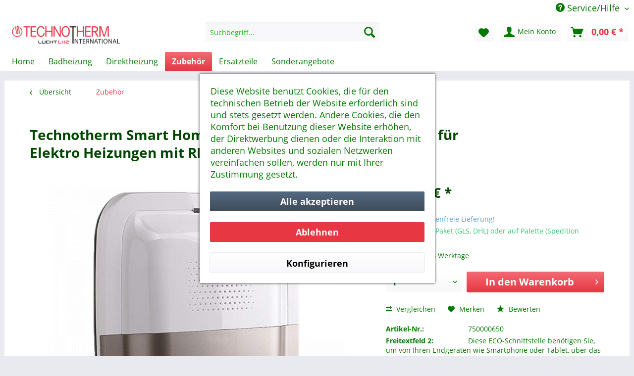

--- FILE ---
content_type: text/html; charset=UTF-8
request_url: https://shop.technotherm.de/zubehoer/55/technotherm-smart-home-box-tydom-2.0-eco-schnittstelle-fuer-elektro-heizungen-mit-rf-empfaenger
body_size: 21482
content:
<!DOCTYPE html> <html class="no-js" lang="de" itemscope="itemscope" itemtype="https://schema.org/WebPage"> <head> <meta charset="utf-8"><script>window.dataLayer = window.dataLayer || [];</script><script>window.dataLayer.push({"ecommerce":{"detail":{"actionField":{"list":"Zubeh\u00f6r"},"products":[{"name":"Technotherm Smart Home Box Tydom 2.0 Eco-Schnittstelle f\u00fcr Elektro Heizungen mit RF Empf\u00e4nger","id":"750000650","price":"544.95","brand":"Technotherm International","category":"Zubeh\u00f6r","variant":""}]},"currencyCode":"EUR"},"google_tag_params":{"ecomm_pagetype":"product","ecomm_prodid":"750000650"},"event":"ProductView"});</script><!-- WbmTagManager -->
<script>
var googleTagManagerFunction = function(w,d,s,l,i) {
    w[l]=w[l]||[];
    w[l].push({'gtm.start':new Date().getTime(),event:'gtm.js'});
    var f=d.getElementsByTagName(s)[0],j=d.createElement(s),dl=l!='dataLayer'?'&l='+l:'';
    j.async=true;
    j.src='https://www.googletagmanager.com/gtm.js?id='+i+dl+'';
    f.parentNode.insertBefore(j,f);
};

setTimeout(() => {
    googleTagManagerFunction(window,document,'script','dataLayer','GTM-N5L732M');
}, 3000);
</script>
<!-- End WbmTagManager --> <meta name="author" content="elektroheizung-direkt.de GmbH" /> <meta name="robots" content="index,follow" /> <meta name="revisit-after" content="15 days" /> <meta name="keywords" content="Auslösegründe, Beleuchtung, Sie, Diese, Ferne, Produkte, aller, Steuerung, Gegensprechfunktion Steuerung Lokale, Rufnummern Audio-Analyse, (Option) Konfiguration, Anlage, Scharf-/Unscharfschalten, beim, Brandrisiken, etc. SMS-Versand, Einbrüchen, SMS, per, Alarmmeldung" /> <meta name="description" content="Technotherm Smart Home Box - Tydom 2.0 Eco-Schnittstelle für Elektro Heizungen mit RF Empfänger | elektroheizung-direkt.de" /> <meta property="og:type" content="product" /> <meta property="og:site_name" content="Technotherm Elektroheizungen" /> <meta property="og:url" content="https://shop.technotherm.de/zubehoer/55/technotherm-smart-home-box-tydom-2.0-eco-schnittstelle-fuer-elektro-heizungen-mit-rf-empfaenger" /> <meta property="og:title" content="Technotherm Smart Home Box Tydom 2.0 Eco-Schnittstelle für Elektro Heizungen mit RF Empfänger" /> <meta property="og:description" content="Diese ECO-Schnittstelle benötigen Sie, um von Ihren Endgeräten wie Smartphone oder Tablet, über das Internet auf Ihre Heizgeräte zugreifen zu können.…" /> <meta property="og:image" content="https://shop.technotherm.de/media/image/e9/60/c7/Technotherm-Tydom-2.jpg" /> <meta property="product:brand" content="Technotherm International" /> <meta property="product:price" content="544,95" /> <meta property="product:product_link" content="https://shop.technotherm.de/zubehoer/55/technotherm-smart-home-box-tydom-2.0-eco-schnittstelle-fuer-elektro-heizungen-mit-rf-empfaenger" /> <meta name="twitter:card" content="product" /> <meta name="twitter:site" content="Technotherm Elektroheizungen" /> <meta name="twitter:title" content="Technotherm Smart Home Box Tydom 2.0 Eco-Schnittstelle für Elektro Heizungen mit RF Empfänger" /> <meta name="twitter:description" content="Diese ECO-Schnittstelle benötigen Sie, um von Ihren Endgeräten wie Smartphone oder Tablet, über das Internet auf Ihre Heizgeräte zugreifen zu können.…" /> <meta name="twitter:image" content="https://shop.technotherm.de/media/image/e9/60/c7/Technotherm-Tydom-2.jpg" /> <meta itemprop="copyrightHolder" content="Technotherm Elektroheizungen" /> <meta itemprop="copyrightYear" content="2021" /> <meta itemprop="isFamilyFriendly" content="True" /> <meta itemprop="image" content="https://shop.technotherm.de/media/image/30/c9/6a/Technotherm-2019-small7CMi4KiwwxyCN.png" /> <meta name="viewport" content="width=device-width, initial-scale=1.0"> <meta name="mobile-web-app-capable" content="yes"> <meta name="apple-mobile-web-app-title" content="Technotherm Elektroheizungen"> <meta name="apple-mobile-web-app-capable" content="yes"> <meta name="apple-mobile-web-app-status-bar-style" content="default"> <link rel="apple-touch-icon-precomposed" href="/themes/Frontend/Responsive/frontend/_public/src/img/apple-touch-icon-precomposed.png"> <link rel="shortcut icon" href="https://shop.technotherm.de/media/image/4b/73/85/Technotherm_flavicon_60x608YMNzdGH5mwz3.png"> <meta name="msapplication-navbutton-color" content="#e73743" /> <meta name="application-name" content="Technotherm Elektroheizungen" /> <meta name="msapplication-starturl" content="https://shop.technotherm.de/" /> <meta name="msapplication-window" content="width=1024;height=768" /> <meta name="msapplication-TileImage" content="/themes/Frontend/Responsive/frontend/_public/src/img/win-tile-image.png"> <meta name="msapplication-TileColor" content="#e73743"> <meta name="theme-color" content="#e73743" /> <link rel="canonical" href="https://shop.technotherm.de/zubehoer/55/technotherm-smart-home-box-tydom-2.0-eco-schnittstelle-fuer-elektro-heizungen-mit-rf-empfaenger" /> <title itemprop="name">Tydom 2.0 Eco-Schnittstelle für Elektroheizungen mit RF Empfänger | elektroheizung-direkt.de | Technotherm Elektroheizungen</title> <link href="/web/cache/1700142950_4af2934d4e22ab30d6ebcbeda040f9e8.css" media="all" rel="stylesheet" type="text/css" /> </head> <body class="is--ctl-detail is--act-index" ><!-- WbmTagManager (noscript) -->
<noscript><iframe src="https://www.googletagmanager.com/ns.html?id=GTM-N5L732M"
            height="0" width="0" style="display:none;visibility:hidden"></iframe></noscript>
<!-- End WbmTagManager (noscript) --> <div data-paypalUnifiedMetaDataContainer="true" data-paypalUnifiedRestoreOrderNumberUrl="https://shop.technotherm.de/widgets/PaypalUnifiedOrderNumber/restoreOrderNumber" class="is--hidden"> </div> <div class="page-wrap"> <noscript class="noscript-main"> <div class="alert is--warning"> <div class="alert--icon"> <i class="icon--element icon--warning"></i> </div> <div class="alert--content"> Um Technotherm&#x20;Elektroheizungen in vollem Umfang nutzen zu k&ouml;nnen, empfehlen wir Ihnen Javascript in Ihrem Browser zu aktiveren. </div> </div> </noscript> <header class="header-main"> <div class="top-bar"> <div class="container block-group"> <nav class="top-bar--navigation block" role="menubar">   <div class="navigation--entry entry--compare is--hidden" role="menuitem" aria-haspopup="true" data-drop-down-menu="true">   </div> <div class="navigation--entry entry--service has--drop-down" role="menuitem" aria-haspopup="true" data-drop-down-menu="true"> <i class="icon--service"></i> Service/Hilfe <ul class="service--list is--rounded" role="menu"> <li class="service--entry" role="menuitem"> <a class="service--link" href="https://shop.technotherm.de/agb" title="AGB" > AGB </a> </li> <li class="service--entry" role="menuitem"> <a class="service--link" href="javascript:openCookieConsentManager()" title="Cookie preferences" > Cookie preferences </a> </li> <li class="service--entry" role="menuitem"> <a class="service--link" href="https://shop.technotherm.de/datenschutz" title="Datenschutz" target="_self"> Datenschutz </a> </li> <li class="service--entry" role="menuitem"> <a class="service--link" href="https://shop.technotherm.de/hilfe/support" title="Hilfe / Support" target="_self"> Hilfe / Support </a> </li> <li class="service--entry" role="menuitem"> <a class="service--link" href="https://shop.technotherm.de/impressum" title="Impressum" target="_self"> Impressum </a> </li> <li class="service--entry" role="menuitem"> <a class="service--link" href="https://shop.technotherm.de/kontakt" title="Kontakt" target="_self"> Kontakt </a> </li> <li class="service--entry" role="menuitem"> <a class="service--link" href="https://shop.technotherm.de/ueber-uns" title="Über uns" > Über uns </a> </li> <li class="service--entry" role="menuitem"> <a class="service--link" href="https://shop.technotherm.de/widerrufsrecht" title="Widerrufsrecht" > Widerrufsrecht </a> </li> </ul> </div> </nav> </div> </div> <div class="container header--navigation"> <div class="logo-main block-group" role="banner"> <div class="logo--shop block"> <a class="logo--link" href="https://shop.technotherm.de/" title="Technotherm Elektroheizungen - zur Startseite wechseln"> <picture> <source srcset="https://shop.technotherm.de/media/image/30/c9/6a/Technotherm-2019-small7CMi4KiwwxyCN.png" media="(min-width: 78.75em)"> <source srcset="https://shop.technotherm.de/media/image/30/c9/6a/Technotherm-2019-small7CMi4KiwwxyCN.png" media="(min-width: 64em)"> <source srcset="https://shop.technotherm.de/media/image/30/c9/6a/Technotherm-2019-small7CMi4KiwwxyCN.png" media="(min-width: 48em)"> <img srcset="https://shop.technotherm.de/media/image/61/7b/0b/Technotherm_flavicon_60x60g8mhz2yNff2YS.png" alt="Technotherm Elektroheizungen - zur Startseite wechseln" /> </picture> </a> </div> </div> <nav class="shop--navigation block-group"> <ul class="navigation--list block-group" role="menubar"> <li class="navigation--entry entry--menu-left" role="menuitem"> <a class="entry--link entry--trigger btn is--icon-left" href="#offcanvas--left" data-offcanvas="true" data-offCanvasSelector=".sidebar-main" aria-label="Menü"> <i class="icon--menu"></i> Menü </a> </li> <li class="navigation--entry entry--search" role="menuitem" data-search="true" aria-haspopup="true" data-minLength="3"> <a class="btn entry--link entry--trigger" href="#show-hide--search" title="Suche anzeigen / schließen" aria-label="Suche anzeigen / schließen"> <i class="icon--search"></i> <span class="search--display">Suchen</span> </a> <form action="/search" method="get" class="main-search--form"> <input type="search" name="sSearch" aria-label="Suchbegriff..." class="main-search--field" autocomplete="off" autocapitalize="off" placeholder="Suchbegriff..." maxlength="30" /> <button type="submit" class="main-search--button" aria-label="Suchen"> <i class="icon--search"></i> <span class="main-search--text">Suchen</span> </button> <div class="form--ajax-loader">&nbsp;</div> </form> <div class="main-search--results"></div> </li>  <li class="navigation--entry entry--notepad" role="menuitem"> <a href="https://shop.technotherm.de/note" title="Merkzettel" aria-label="Merkzettel" class="btn"> <i class="icon--heart"></i> </a> </li> <li class="navigation--entry entry--account with-slt" role="menuitem" data-offcanvas="true" data-offCanvasSelector=".account--dropdown-navigation"> <a href="https://shop.technotherm.de/account" title="Mein Konto" aria-label="Mein Konto" class="btn is--icon-left entry--link account--link"> <i class="icon--account"></i> <span class="account--display"> Mein Konto </span> </a> <div class="account--dropdown-navigation"> <div class="navigation--smartphone"> <div class="entry--close-off-canvas"> <a href="#close-account-menu" class="account--close-off-canvas" title="Menü schließen" aria-label="Menü schließen"> Menü schließen <i class="icon--arrow-right"></i> </a> </div> </div> <div class="account--menu is--rounded is--personalized"> <span class="navigation--headline"> Mein Konto </span> <div class="account--menu-container"> <ul class="sidebar--navigation navigation--list is--level0 show--active-items"> <li class="navigation--entry"> <span class="navigation--signin"> <a href="https://shop.technotherm.de/account#hide-registration" class="blocked--link btn is--primary navigation--signin-btn" data-collapseTarget="#registration" data-action="close"> Anmelden </a> <span class="navigation--register"> oder <a href="https://shop.technotherm.de/account#show-registration" class="blocked--link" data-collapseTarget="#registration" data-action="open"> registrieren </a> </span> </span> </li> <li class="navigation--entry"> <a href="https://shop.technotherm.de/account" title="Übersicht" class="navigation--link"> Übersicht </a> </li> <li class="navigation--entry"> <a href="https://shop.technotherm.de/account/profile" title="Persönliche Daten" class="navigation--link" rel="nofollow"> Persönliche Daten </a> </li> <li class="navigation--entry"> <a href="https://shop.technotherm.de/address/index/sidebar/" title="Adressen" class="navigation--link" rel="nofollow"> Adressen </a> </li> <li class="navigation--entry"> <a href="https://shop.technotherm.de/account/payment" title="Zahlungsarten" class="navigation--link" rel="nofollow"> Zahlungsarten </a> </li> <li class="navigation--entry"> <a href="https://shop.technotherm.de/account/orders" title="Bestellungen" class="navigation--link" rel="nofollow"> Bestellungen </a> </li> <li class="navigation--entry"> <a href="https://shop.technotherm.de/account/downloads" title="Sofortdownloads" class="navigation--link" rel="nofollow"> Sofortdownloads </a> </li> <li class="navigation--entry"> <a href="https://shop.technotherm.de/note" title="Merkzettel" class="navigation--link" rel="nofollow"> Merkzettel </a> </li> </ul> </div> </div> </div> </li> <li class="navigation--entry entry--cart" role="menuitem"> <a class="btn is--icon-left cart--link" href="https://shop.technotherm.de/checkout/cart" title="Warenkorb" aria-label="Warenkorb"> <span class="cart--display"> Warenkorb </span> <span class="badge is--primary is--minimal cart--quantity is--hidden">0</span> <i class="icon--basket"></i> <span class="cart--amount"> 0,00&nbsp;&euro; * </span> </a> <div class="ajax-loader">&nbsp;</div> </li>  </ul> </nav> <div class="container--ajax-cart" data-collapse-cart="true" data-displayMode="offcanvas"></div> </div> </header> <nav class="navigation-main"> <div class="container" data-menu-scroller="true" data-listSelector=".navigation--list.container" data-viewPortSelector=".navigation--list-wrapper"> <div class="navigation--list-wrapper"> <ul class="navigation--list container" role="menubar" itemscope="itemscope" itemtype="https://schema.org/SiteNavigationElement"> <li class="navigation--entry is--home" role="menuitem"><a class="navigation--link is--first" href="https://shop.technotherm.de/" title="Home" aria-label="Home" itemprop="url"><span itemprop="name">Home</span></a></li><li class="navigation--entry" role="menuitem"> <a class="navigation--link" href="https://shop.technotherm.de/badheizung/" title="Badheizung" aria-label="Badheizung" itemprop="url"><span itemprop="name">Badheizung</span></a> </li><li class="navigation--entry" role="menuitem"> <a class="navigation--link" href="https://shop.technotherm.de/direktheizung/" title="Direktheizung" aria-label="Direktheizung" itemprop="url"><span itemprop="name">Direktheizung</span></a> </li><li class="navigation--entry is--active" role="menuitem"> <a class="navigation--link is--active" href="https://shop.technotherm.de/zubehoer/" title="Zubehör" aria-label="Zubehör" itemprop="url"><span itemprop="name">Zubehör</span></a> </li><li class="navigation--entry" role="menuitem"> <a class="navigation--link" href="https://shop.technotherm.de/ersatzteile/" title="Ersatzteile" aria-label="Ersatzteile" itemprop="url"><span itemprop="name">Ersatzteile</span></a> </li><li class="navigation--entry" role="menuitem"> <a class="navigation--link" href="https://shop.technotherm.de/sonderangebote/" title="Sonderangebote" aria-label="Sonderangebote" itemprop="url"><span itemprop="name">Sonderangebote</span></a> </li> </ul> </div> <div class="advanced-menu" data-advanced-menu="true" data-hoverDelay="0"> <div class="menu--container"> <div class="button-container"> <a href="https://shop.technotherm.de/badheizung/" class="button--category" aria-label="Zur Kategorie Badheizung" title="Zur Kategorie Badheizung"> <i class="icon--arrow-right"></i> Zur Kategorie Badheizung </a> <span class="button--close"> <i class="icon--cross"></i> </span> </div> <div class="content--wrapper has--content has--teaser"> <ul class="menu--list menu--level-0 columns--2" style="width: 50%;"> <li class="menu--list-item item--level-0" style="width: 100%"> <a href="https://shop.technotherm.de/badheizung/heizung/" class="menu--list-item-link" aria-label="Heizung" title="Heizung">Heizung</a> </li> <li class="menu--list-item item--level-0" style="width: 100%"> <a href="https://shop.technotherm.de/badheizung/warmwasser/" class="menu--list-item-link" aria-label="Warmwasser" title="Warmwasser">Warmwasser</a> </li> </ul> <div class="menu--delimiter" style="right: 50%;"></div> <div class="menu--teaser" style="width: 50%;"> <div class="teaser--headline">Badheizung elektrisch</div> <div class="teaser--text"> In dieser Rubrik finden Sie diverse Heizkörper, welche speziell für Bäder konzipiert wurden und z. B. das feuchte Klima im Bad gut vertragen und spritzwassergeschützt sind. Mit ihrer Wärmeabgabe sorgen die Geräte dafür, dass die Luftfeuchtigkeit... <a class="teaser--text-link" href="https://shop.technotherm.de/badheizung/" aria-label="mehr erfahren" title="mehr erfahren"> mehr erfahren </a> </div> </div> </div> </div> <div class="menu--container"> <div class="button-container"> <a href="https://shop.technotherm.de/direktheizung/" class="button--category" aria-label="Zur Kategorie Direktheizung" title="Zur Kategorie Direktheizung"> <i class="icon--arrow-right"></i> Zur Kategorie Direktheizung </a> <span class="button--close"> <i class="icon--cross"></i> </span> </div> <div class="content--wrapper has--content has--teaser"> <ul class="menu--list menu--level-0 columns--2" style="width: 50%;"> <li class="menu--list-item item--level-0" style="width: 100%"> <a href="https://shop.technotherm.de/direktheizung/konvektionsheizung/" class="menu--list-item-link" aria-label="Konvektionsheizung" title="Konvektionsheizung">Konvektionsheizung</a> </li> <li class="menu--list-item item--level-0" style="width: 100%"> <a href="https://shop.technotherm.de/direktheizung/fussbodenheizung/" class="menu--list-item-link" aria-label="Fußbodenheizung" title="Fußbodenheizung">Fußbodenheizung</a> </li> </ul> <div class="menu--delimiter" style="right: 50%;"></div> <div class="menu--teaser" style="width: 50%;"> <div class="teaser--headline">Direktheizung</div> <div class="teaser--text"> Wärme genau dann, wenn man sie braucht. Der große Vorteil der Direktheizung ist, dass die Wärme sofort erzeugt wird, wenn die Heizung angedreht wird – ohne lange Planungszeit. Die Direktheizung eignet sich vor allem für Räume, die eher selten,... <a class="teaser--text-link" href="https://shop.technotherm.de/direktheizung/" aria-label="mehr erfahren" title="mehr erfahren"> mehr erfahren </a> </div> </div> </div> </div> <div class="menu--container"> <div class="button-container"> <a href="https://shop.technotherm.de/zubehoer/" class="button--category" aria-label="Zur Kategorie Zubehör" title="Zur Kategorie Zubehör"> <i class="icon--arrow-right"></i> Zur Kategorie Zubehör </a> <span class="button--close"> <i class="icon--cross"></i> </span> </div> <div class="content--wrapper has--teaser"> <div class="menu--teaser" style="width: 100%;"> <div class="teaser--headline">Zubehör für Elektroheizungen von Technotherm</div> <div class="teaser--text"> In der Rubrik "Zubehör" finden Sie viele ergänzende Artikel für Ihre Elektroheizung von Technotherm. Darunter fallen Dinge wie Fernbedienungen, Standfüße, Laufrollen, Befestigungshilfen oder Heizstäbe aber auch Thermostate und Schnittstellen für... <a class="teaser--text-link" href="https://shop.technotherm.de/zubehoer/" aria-label="mehr erfahren" title="mehr erfahren"> mehr erfahren </a> </div> </div> </div> </div> <div class="menu--container"> <div class="button-container"> <a href="https://shop.technotherm.de/ersatzteile/" class="button--category" aria-label="Zur Kategorie Ersatzteile" title="Zur Kategorie Ersatzteile"> <i class="icon--arrow-right"></i> Zur Kategorie Ersatzteile </a> <span class="button--close"> <i class="icon--cross"></i> </span> </div> <div class="content--wrapper has--teaser"> <div class="menu--teaser" style="width: 100%;"> <div class="teaser--headline">Ersatzteile für Ihre Technotherm Elektroheizung</div> <div class="teaser--text"> Typische Ersatzteile wie Heizstäbe, Regler, Lüfter oder auch Steuergeräte finden Sie im Bereich "Ersatzteile". Damit können Sie Ihre älteren Elektroheizungen wieder fit für den Einsatz machen. <a class="teaser--text-link" href="https://shop.technotherm.de/ersatzteile/" aria-label="mehr erfahren" title="mehr erfahren"> mehr erfahren </a> </div> </div> </div> </div> <div class="menu--container"> <div class="button-container"> <a href="https://shop.technotherm.de/sonderangebote/" class="button--category" aria-label="Zur Kategorie Sonderangebote" title="Zur Kategorie Sonderangebote"> <i class="icon--arrow-right"></i> Zur Kategorie Sonderangebote </a> <span class="button--close"> <i class="icon--cross"></i> </span> </div> <div class="content--wrapper has--teaser"> <div class="menu--teaser" style="width: 100%;"> <div class="teaser--headline">Elektrische Handtuchtrockner zum Sparpreis</div> <div class="teaser--text"> Entdecken Sie jeden Monat neue, spannende Angebote zu günstigen Preisen. <a class="teaser--text-link" href="https://shop.technotherm.de/sonderangebote/" aria-label="mehr erfahren" title="mehr erfahren"> mehr erfahren </a> </div> </div> </div> </div> </div> </div> </nav> <section class="content-main container block-group"> <nav class="content--breadcrumb block"> <a class="breadcrumb--button breadcrumb--link" href="https://shop.technotherm.de/zubehoer/" title="Übersicht"> <i class="icon--arrow-left"></i> <span class="breadcrumb--title">Übersicht</span> </a> <ul class="breadcrumb--list" role="menu" itemscope itemtype="https://schema.org/BreadcrumbList"> <li role="menuitem" class="breadcrumb--entry is--active" itemprop="itemListElement" itemscope itemtype="https://schema.org/ListItem"> <a class="breadcrumb--link" href="https://shop.technotherm.de/zubehoer/" title="Zubehör" itemprop="item"> <link itemprop="url" href="https://shop.technotherm.de/zubehoer/" /> <span class="breadcrumb--title" itemprop="name">Zubehör</span> </a> <meta itemprop="position" content="0" /> </li> </ul> </nav> <nav class="product--navigation"> <a href="#" class="navigation--link link--prev"> <div class="link--prev-button"> <span class="link--prev-inner">Zurück</span> </div> <div class="image--wrapper"> <div class="image--container"></div> </div> </a> <a href="#" class="navigation--link link--next"> <div class="link--next-button"> <span class="link--next-inner">Vor</span> </div> <div class="image--wrapper"> <div class="image--container"></div> </div> </a> </nav> <div class="content-main--inner"> <div id='cookie-consent' class='off-canvas is--left block-transition' data-cookie-consent-manager='true' data-cookieTimeout='60'> <div class='cookie-consent--header cookie-consent--close'> Cookie-Einstellungen <i class="icon--arrow-right"></i> </div> <div class='cookie-consent--description'> Diese Website benutzt Cookies, die für den technischen Betrieb der Website erforderlich sind und stets gesetzt werden. Andere Cookies, die den Komfort bei Benutzung dieser Website erhöhen, der Direktwerbung dienen oder die Interaktion mit anderen Websites und sozialen Netzwerken vereinfachen sollen, werden nur mit Ihrer Zustimmung gesetzt. </div> <div class='cookie-consent--configuration'> <div class='cookie-consent--configuration-header'> <div class='cookie-consent--configuration-header-text'>Konfiguration</div> </div> <div class='cookie-consent--configuration-main'> <div class='cookie-consent--group'> <input type="hidden" class="cookie-consent--group-name" value="technical" /> <label class="cookie-consent--group-state cookie-consent--state-input cookie-consent--required"> <input type="checkbox" name="technical-state" class="cookie-consent--group-state-input" disabled="disabled" checked="checked"/> <span class="cookie-consent--state-input-element"></span> </label> <div class='cookie-consent--group-title' data-collapse-panel='true' data-contentSiblingSelector=".cookie-consent--group-container"> <div class="cookie-consent--group-title-label cookie-consent--state-label"> Technisch erforderlich </div> <span class="cookie-consent--group-arrow is-icon--right"> <i class="icon--arrow-right"></i> </span> </div> <div class='cookie-consent--group-container'> <div class='cookie-consent--group-description'> Diese Cookies sind für die Grundfunktionen des Shops notwendig. </div> <div class='cookie-consent--cookies-container'> <div class='cookie-consent--cookie'> <input type="hidden" class="cookie-consent--cookie-name" value="cookieDeclined" /> <label class="cookie-consent--cookie-state cookie-consent--state-input cookie-consent--required"> <input type="checkbox" name="cookieDeclined-state" class="cookie-consent--cookie-state-input" disabled="disabled" checked="checked" /> <span class="cookie-consent--state-input-element"></span> </label> <div class='cookie--label cookie-consent--state-label'> "Alle Cookies ablehnen" Cookie </div> </div> <div class='cookie-consent--cookie'> <input type="hidden" class="cookie-consent--cookie-name" value="allowCookie" /> <label class="cookie-consent--cookie-state cookie-consent--state-input cookie-consent--required"> <input type="checkbox" name="allowCookie-state" class="cookie-consent--cookie-state-input" disabled="disabled" checked="checked" /> <span class="cookie-consent--state-input-element"></span> </label> <div class='cookie--label cookie-consent--state-label'> "Alle Cookies annehmen" Cookie </div> </div> <div class='cookie-consent--cookie'> <input type="hidden" class="cookie-consent--cookie-name" value="shop" /> <label class="cookie-consent--cookie-state cookie-consent--state-input cookie-consent--required"> <input type="checkbox" name="shop-state" class="cookie-consent--cookie-state-input" disabled="disabled" checked="checked" /> <span class="cookie-consent--state-input-element"></span> </label> <div class='cookie--label cookie-consent--state-label'> Ausgewählter Shop </div> </div> <div class='cookie-consent--cookie'> <input type="hidden" class="cookie-consent--cookie-name" value="csrf_token" /> <label class="cookie-consent--cookie-state cookie-consent--state-input cookie-consent--required"> <input type="checkbox" name="csrf_token-state" class="cookie-consent--cookie-state-input" disabled="disabled" checked="checked" /> <span class="cookie-consent--state-input-element"></span> </label> <div class='cookie--label cookie-consent--state-label'> CSRF-Token </div> </div> <div class='cookie-consent--cookie'> <input type="hidden" class="cookie-consent--cookie-name" value="cookiePreferences" /> <label class="cookie-consent--cookie-state cookie-consent--state-input cookie-consent--required"> <input type="checkbox" name="cookiePreferences-state" class="cookie-consent--cookie-state-input" disabled="disabled" checked="checked" /> <span class="cookie-consent--state-input-element"></span> </label> <div class='cookie--label cookie-consent--state-label'> Cookie-Einstellungen </div> </div> <div class='cookie-consent--cookie'> <input type="hidden" class="cookie-consent--cookie-name" value="googleTagManager" /> <label class="cookie-consent--cookie-state cookie-consent--state-input cookie-consent--required"> <input type="checkbox" name="googleTagManager-state" class="cookie-consent--cookie-state-input" disabled="disabled" checked="checked" /> <span class="cookie-consent--state-input-element"></span> </label> <div class='cookie--label cookie-consent--state-label'> Google Tag Manager </div> </div> <div class='cookie-consent--cookie'> <input type="hidden" class="cookie-consent--cookie-name" value="x-cache-context-hash" /> <label class="cookie-consent--cookie-state cookie-consent--state-input cookie-consent--required"> <input type="checkbox" name="x-cache-context-hash-state" class="cookie-consent--cookie-state-input" disabled="disabled" checked="checked" /> <span class="cookie-consent--state-input-element"></span> </label> <div class='cookie--label cookie-consent--state-label'> Individuelle Preise </div> </div> <div class='cookie-consent--cookie'> <input type="hidden" class="cookie-consent--cookie-name" value="slt" /> <label class="cookie-consent--cookie-state cookie-consent--state-input cookie-consent--required"> <input type="checkbox" name="slt-state" class="cookie-consent--cookie-state-input" disabled="disabled" checked="checked" /> <span class="cookie-consent--state-input-element"></span> </label> <div class='cookie--label cookie-consent--state-label'> Kunden-Wiedererkennung </div> </div> <div class='cookie-consent--cookie'> <input type="hidden" class="cookie-consent--cookie-name" value="nocache" /> <label class="cookie-consent--cookie-state cookie-consent--state-input cookie-consent--required"> <input type="checkbox" name="nocache-state" class="cookie-consent--cookie-state-input" disabled="disabled" checked="checked" /> <span class="cookie-consent--state-input-element"></span> </label> <div class='cookie--label cookie-consent--state-label'> Kundenspezifisches Caching </div> </div> <div class='cookie-consent--cookie'> <input type="hidden" class="cookie-consent--cookie-name" value="paypal-cookies" /> <label class="cookie-consent--cookie-state cookie-consent--state-input cookie-consent--required"> <input type="checkbox" name="paypal-cookies-state" class="cookie-consent--cookie-state-input" disabled="disabled" checked="checked" /> <span class="cookie-consent--state-input-element"></span> </label> <div class='cookie--label cookie-consent--state-label'> PayPal-Zahlungen </div> </div> <div class='cookie-consent--cookie'> <input type="hidden" class="cookie-consent--cookie-name" value="session" /> <label class="cookie-consent--cookie-state cookie-consent--state-input cookie-consent--required"> <input type="checkbox" name="session-state" class="cookie-consent--cookie-state-input" disabled="disabled" checked="checked" /> <span class="cookie-consent--state-input-element"></span> </label> <div class='cookie--label cookie-consent--state-label'> Session </div> </div> <div class='cookie-consent--cookie'> <input type="hidden" class="cookie-consent--cookie-name" value="currency" /> <label class="cookie-consent--cookie-state cookie-consent--state-input cookie-consent--required"> <input type="checkbox" name="currency-state" class="cookie-consent--cookie-state-input" disabled="disabled" checked="checked" /> <span class="cookie-consent--state-input-element"></span> </label> <div class='cookie--label cookie-consent--state-label'> Währungswechsel </div> </div> </div> </div> </div> <div class='cookie-consent--group'> <input type="hidden" class="cookie-consent--group-name" value="comfort" /> <label class="cookie-consent--group-state cookie-consent--state-input"> <input type="checkbox" name="comfort-state" class="cookie-consent--group-state-input"/> <span class="cookie-consent--state-input-element"></span> </label> <div class='cookie-consent--group-title' data-collapse-panel='true' data-contentSiblingSelector=".cookie-consent--group-container"> <div class="cookie-consent--group-title-label cookie-consent--state-label"> Komfortfunktionen </div> <span class="cookie-consent--group-arrow is-icon--right"> <i class="icon--arrow-right"></i> </span> </div> <div class='cookie-consent--group-container'> <div class='cookie-consent--group-description'> Diese Cookies werden genutzt um das Einkaufserlebnis noch ansprechender zu gestalten, beispielsweise für die Wiedererkennung des Besuchers. </div> <div class='cookie-consent--cookies-container'> <div class='cookie-consent--cookie'> <input type="hidden" class="cookie-consent--cookie-name" value="sUniqueID" /> <label class="cookie-consent--cookie-state cookie-consent--state-input"> <input type="checkbox" name="sUniqueID-state" class="cookie-consent--cookie-state-input" /> <span class="cookie-consent--state-input-element"></span> </label> <div class='cookie--label cookie-consent--state-label'> Merkzettel </div> </div> </div> </div> </div> <div class='cookie-consent--group'> <input type="hidden" class="cookie-consent--group-name" value="statistics" /> <label class="cookie-consent--group-state cookie-consent--state-input"> <input type="checkbox" name="statistics-state" class="cookie-consent--group-state-input"/> <span class="cookie-consent--state-input-element"></span> </label> <div class='cookie-consent--group-title' data-collapse-panel='true' data-contentSiblingSelector=".cookie-consent--group-container"> <div class="cookie-consent--group-title-label cookie-consent--state-label"> Statistik & Tracking </div> <span class="cookie-consent--group-arrow is-icon--right"> <i class="icon--arrow-right"></i> </span> </div> <div class='cookie-consent--group-container'> <div class='cookie-consent--cookies-container'> <div class='cookie-consent--cookie'> <input type="hidden" class="cookie-consent--cookie-name" value="x-ua-device" /> <label class="cookie-consent--cookie-state cookie-consent--state-input"> <input type="checkbox" name="x-ua-device-state" class="cookie-consent--cookie-state-input" /> <span class="cookie-consent--state-input-element"></span> </label> <div class='cookie--label cookie-consent--state-label'> Endgeräteerkennung </div> </div> <div class='cookie-consent--cookie'> <input type="hidden" class="cookie-consent--cookie-name" value="gtmFacebookPixel" /> <label class="cookie-consent--cookie-state cookie-consent--state-input"> <input type="checkbox" name="gtmFacebookPixel-state" class="cookie-consent--cookie-state-input" /> <span class="cookie-consent--state-input-element"></span> </label> <div class='cookie--label cookie-consent--state-label'> Facebook Pixel </div> </div> <div class='cookie-consent--cookie'> <input type="hidden" class="cookie-consent--cookie-name" value="googleAds" /> <label class="cookie-consent--cookie-state cookie-consent--state-input"> <input type="checkbox" name="googleAds-state" class="cookie-consent--cookie-state-input" /> <span class="cookie-consent--state-input-element"></span> </label> <div class='cookie--label cookie-consent--state-label'> Google Ads </div> </div> <div class='cookie-consent--cookie'> <input type="hidden" class="cookie-consent--cookie-name" value="googleAnalytics" /> <label class="cookie-consent--cookie-state cookie-consent--state-input"> <input type="checkbox" name="googleAnalytics-state" class="cookie-consent--cookie-state-input" /> <span class="cookie-consent--state-input-element"></span> </label> <div class='cookie--label cookie-consent--state-label'> Google Analytics </div> </div> <div class='cookie-consent--cookie'> <input type="hidden" class="cookie-consent--cookie-name" value="partner" /> <label class="cookie-consent--cookie-state cookie-consent--state-input"> <input type="checkbox" name="partner-state" class="cookie-consent--cookie-state-input" /> <span class="cookie-consent--state-input-element"></span> </label> <div class='cookie--label cookie-consent--state-label'> Partnerprogramm </div> </div> </div> </div> </div> </div> </div> <div class="cookie-consent--save"> <input class="cookie-consent--save-button btn is--primary" type="button" value="Einstellungen speichern" /> </div> </div> <aside class="sidebar-main off-canvas"> <div class="navigation--smartphone"> <ul class="navigation--list "> <li class="navigation--entry entry--close-off-canvas"> <a href="#close-categories-menu" title="Menü schließen" class="navigation--link"> Menü schließen <i class="icon--arrow-right"></i> </a> </li> </ul> <div class="mobile--switches">   </div> </div> <div class="sidebar--categories-wrapper" data-subcategory-nav="true" data-mainCategoryId="28" data-categoryId="38" data-fetchUrl="/widgets/listing/getCategory/categoryId/38"> <div class="categories--headline navigation--headline"> Kategorien </div> <div class="sidebar--categories-navigation"> <ul class="sidebar--navigation categories--navigation navigation--list is--drop-down is--level0 is--rounded" role="menu"> <li class="navigation--entry has--sub-children" role="menuitem"> <a class="navigation--link link--go-forward" href="https://shop.technotherm.de/badheizung/" data-categoryId="33" data-fetchUrl="/widgets/listing/getCategory/categoryId/33" title="Badheizung" > Badheizung <span class="is--icon-right"> <i class="icon--arrow-right"></i> </span> </a> </li> <li class="navigation--entry has--sub-children" role="menuitem"> <a class="navigation--link link--go-forward" href="https://shop.technotherm.de/direktheizung/" data-categoryId="29" data-fetchUrl="/widgets/listing/getCategory/categoryId/29" title="Direktheizung" > Direktheizung <span class="is--icon-right"> <i class="icon--arrow-right"></i> </span> </a> </li> <li class="navigation--entry is--active" role="menuitem"> <a class="navigation--link is--active" href="https://shop.technotherm.de/zubehoer/" data-categoryId="38" data-fetchUrl="/widgets/listing/getCategory/categoryId/38" title="Zubehör" > Zubehör </a> </li> <li class="navigation--entry" role="menuitem"> <a class="navigation--link" href="https://shop.technotherm.de/ersatzteile/" data-categoryId="153" data-fetchUrl="/widgets/listing/getCategory/categoryId/153" title="Ersatzteile" > Ersatzteile </a> </li> <li class="navigation--entry" role="menuitem"> <a class="navigation--link" href="https://shop.technotherm.de/sonderangebote/" data-categoryId="40" data-fetchUrl="/widgets/listing/getCategory/categoryId/40" title="Sonderangebote" > Sonderangebote </a> </li> </ul> </div> <div class="shop-sites--container is--rounded"> <div class="shop-sites--headline navigation--headline"> Informationen </div> <ul class="shop-sites--navigation sidebar--navigation navigation--list is--drop-down is--level0" role="menu"> <li class="navigation--entry" role="menuitem"> <a class="navigation--link" href="https://shop.technotherm.de/agb" title="AGB" data-categoryId="58" data-fetchUrl="/widgets/listing/getCustomPage/pageId/58" > AGB </a> </li> <li class="navigation--entry" role="menuitem"> <a class="navigation--link" href="javascript:openCookieConsentManager()" title="Cookie preferences" data-categoryId="52" data-fetchUrl="/widgets/listing/getCustomPage/pageId/52" > Cookie preferences </a> </li> <li class="navigation--entry" role="menuitem"> <a class="navigation--link" href="https://shop.technotherm.de/datenschutz" title="Datenschutz" data-categoryId="59" data-fetchUrl="/widgets/listing/getCustomPage/pageId/59" target="_self"> Datenschutz </a> </li> <li class="navigation--entry" role="menuitem"> <a class="navigation--link" href="https://shop.technotherm.de/hilfe/support" title="Hilfe / Support" data-categoryId="57" data-fetchUrl="/widgets/listing/getCustomPage/pageId/57" target="_self"> Hilfe / Support </a> </li> <li class="navigation--entry" role="menuitem"> <a class="navigation--link" href="https://shop.technotherm.de/impressum" title="Impressum" data-categoryId="54" data-fetchUrl="/widgets/listing/getCustomPage/pageId/54" target="_self"> Impressum </a> </li> <li class="navigation--entry" role="menuitem"> <a class="navigation--link" href="https://shop.technotherm.de/kontakt" title="Kontakt" data-categoryId="53" data-fetchUrl="/widgets/listing/getCustomPage/pageId/53" target="_self"> Kontakt </a> </li> <li class="navigation--entry" role="menuitem"> <a class="navigation--link" href="https://shop.technotherm.de/ueber-uns" title="Über uns" data-categoryId="56" data-fetchUrl="/widgets/listing/getCustomPage/pageId/56" > Über uns </a> </li> <li class="navigation--entry" role="menuitem"> <a class="navigation--link" href="https://shop.technotherm.de/widerrufsrecht" title="Widerrufsrecht" data-categoryId="64" data-fetchUrl="/widgets/listing/getCustomPage/pageId/64" > Widerrufsrecht </a> </li> </ul> </div> <div class="panel is--rounded paypal--sidebar"> <div class="panel--body is--wide paypal--sidebar-inner"> <div data-paypalUnifiedInstallmentsBanner="true" data-ratio="1x1" data-currency="EUR" data-buyerCountry="DE" > </div> </div> </div> </div> </aside> <div class="content--wrapper"> <div class="content product--details" itemscope itemtype="https://schema.org/Product" data-product-navigation="/widgets/listing/productNavigation" data-category-id="38" data-main-ordernumber="750000650" data-ajax-wishlist="true" data-compare-ajax="true" data-ajax-variants-container="true"> <header class="product--header"> <div class="product--info"> <h1 class="product--title" itemprop="name"> Technotherm Smart Home Box Tydom 2.0 Eco-Schnittstelle für Elektro Heizungen mit RF Empfänger </h1> <meta itemprop="gtin13" content="4260403174449"/> <div class="product--rating-container"> <a href="#product--publish-comment" class="product--rating-link" rel="nofollow" title="Bewertung abgeben"> <span class="product--rating"> </span> </a> </div> </div> </header> <div class="product--detail-upper block-group"> <div class="product--image-container image-slider product--image-zoom" data-image-slider="true" data-image-gallery="true" data-maxZoom="0" data-thumbnails=".image--thumbnails" > <div class="image-slider--container no--thumbnails"> <div class="image-slider--slide"> <div class="image--box image-slider--item"> <span class="image--element" data-img-large="https://shop.technotherm.de/media/image/5c/5e/52/Technotherm-Tydom-2_1280x1280.jpg" data-img-small="https://shop.technotherm.de/media/image/17/96/61/Technotherm-Tydom-2_200x200.jpg" data-img-original="https://shop.technotherm.de/media/image/e9/60/c7/Technotherm-Tydom-2.jpg" data-alt="Technotherm Smart Home Box Tydom 2.0 Eco-Schnittstelle für Elektro Heizungen mit RF Empfänger Ansicht"> <span class="image--media"> <img srcset="https://shop.technotherm.de/media/image/42/a5/4e/Technotherm-Tydom-2_600x600.jpg, https://shop.technotherm.de/media/image/1e/f0/11/Technotherm-Tydom-2_600x600@2x.jpg 2x" src="https://shop.technotherm.de/media/image/42/a5/4e/Technotherm-Tydom-2_600x600.jpg" alt="Technotherm Smart Home Box Tydom 2.0 Eco-Schnittstelle für Elektro Heizungen mit RF Empfänger Ansicht" itemprop="image" /> </span> </span> </div> </div> </div> </div> <div class="product--buybox block"> <div class="is--hidden" itemprop="brand" itemtype="https://schema.org/Brand" itemscope> <meta itemprop="name" content="Technotherm International" /> </div> <meta itemprop="weight" content="1.1 kg"/> <meta itemprop="height" content="165 cm"/> <meta itemprop="width" content="205 cm"/> <meta itemprop="depth" content="45 cm"/> <div itemprop="offers" itemscope itemtype="https://schema.org/Offer" class="buybox--inner"> <meta itemprop="priceCurrency" content="EUR"/> <span itemprop="priceSpecification" itemscope itemtype="https://schema.org/PriceSpecification"> <meta itemprop="valueAddedTaxIncluded" content="true"/> </span> <meta itemprop="url" content="https://shop.technotherm.de/zubehoer/55/technotherm-smart-home-box-tydom-2.0-eco-schnittstelle-fuer-elektro-heizungen-mit-rf-empfaenger"/> <div class="product--price price--default"> <span class="price--content content--default"> <meta itemprop="price" content="544.95"> 544,95&nbsp;&euro; * </span> </div> <p class="product--tax" data-content="" data-modalbox="true" data-targetSelector="a" data-mode="ajax"> inkl. MwSt. <a title="Versandkosten" href="https://shop.technotherm.de/versand-und-zahlungsbedingungen" style="text-decoration:underline"></a> </p> <div class="product--delivery"> <p class="delivery--information"> <span class="delivery--text delivery--text-shipping-free"> <i class="delivery--status-icon delivery--status-shipping-free"></i> Versandkostenfreie Lieferung! </span> </p> <link itemprop="availability" href="https://schema.org/InStock" /> <p class="delivery--information"> <span class="delivery--text delivery--text-available"> <i class="delivery--status-icon delivery--status-available"></i> Versand als Paket (GLS, DHL) oder auf Palette (Spedition Kühne+Nagel) </span> </p> <p class="delivery--information entry--deliverytime"> <span class="delivery--text">Lieferzeit: ca. 3 Werktage</span></p> </div> <div class="product--configurator"> </div> <form name="sAddToBasket" method="post" action="https://shop.technotherm.de/checkout/addArticle" class="buybox--form" data-add-article="true" data-eventName="submit" data-showModal="false" data-addArticleUrl="https://shop.technotherm.de/checkout/ajaxAddArticleCart"> <input type="hidden" name="sActionIdentifier" value=""/> <input type="hidden" name="sAddAccessories" id="sAddAccessories" value=""/> <input type="hidden" name="sAdd" value="750000650"/> <div data-paypalUnifiedInstallmentsBanner="true" data-amount="544.95" data-currency="EUR" data-buyerCountry="DE" class="paypal-unified-installments-banner--product-detail"> </div> <div class="buybox--button-container block-group"> <div class="buybox--quantity block"> <div class="select-field"> <select id="sQuantity" name="sQuantity" class="quantity--select"> <option value="1">1</option> <option value="2">2</option> <option value="3">3</option> <option value="4">4</option> <option value="5">5</option> <option value="6">6</option> <option value="7">7</option> <option value="8">8</option> <option value="9">9</option> <option value="10">10</option> <option value="11">11</option> <option value="12">12</option> <option value="13">13</option> <option value="14">14</option> <option value="15">15</option> <option value="16">16</option> <option value="17">17</option> <option value="18">18</option> <option value="19">19</option> <option value="20">20</option> <option value="21">21</option> <option value="22">22</option> <option value="23">23</option> <option value="24">24</option> <option value="25">25</option> <option value="26">26</option> <option value="27">27</option> <option value="28">28</option> <option value="29">29</option> <option value="30">30</option> <option value="31">31</option> <option value="32">32</option> <option value="33">33</option> <option value="34">34</option> <option value="35">35</option> <option value="36">36</option> <option value="37">37</option> <option value="38">38</option> <option value="39">39</option> <option value="40">40</option> <option value="41">41</option> <option value="42">42</option> <option value="43">43</option> <option value="44">44</option> <option value="45">45</option> <option value="46">46</option> <option value="47">47</option> <option value="48">48</option> <option value="49">49</option> <option value="50">50</option> <option value="51">51</option> <option value="52">52</option> <option value="53">53</option> <option value="54">54</option> <option value="55">55</option> <option value="56">56</option> <option value="57">57</option> <option value="58">58</option> <option value="59">59</option> <option value="60">60</option> <option value="61">61</option> <option value="62">62</option> <option value="63">63</option> <option value="64">64</option> <option value="65">65</option> <option value="66">66</option> <option value="67">67</option> <option value="68">68</option> <option value="69">69</option> <option value="70">70</option> <option value="71">71</option> <option value="72">72</option> <option value="73">73</option> <option value="74">74</option> <option value="75">75</option> <option value="76">76</option> <option value="77">77</option> <option value="78">78</option> <option value="79">79</option> <option value="80">80</option> <option value="81">81</option> <option value="82">82</option> <option value="83">83</option> <option value="84">84</option> <option value="85">85</option> <option value="86">86</option> <option value="87">87</option> <option value="88">88</option> <option value="89">89</option> <option value="90">90</option> <option value="91">91</option> <option value="92">92</option> <option value="93">93</option> <option value="94">94</option> <option value="95">95</option> <option value="96">96</option> <option value="97">97</option> <option value="98">98</option> <option value="99">99</option> <option value="100">100</option> </select> </div> </div> <button class="buybox--button block btn is--primary is--icon-right is--center is--large" name="In den Warenkorb"> <span class="buy-btn--cart-add">In den</span> <span class="buy-btn--cart-text">Warenkorb</span> <i class="icon--arrow-right"></i> </button> <div class="paypal-unified-ec--outer-button-container"> <div class="paypal-unified-ec--button-container right" data-paypalUnifiedEcButton="true" data-clientId="AZTutKDDNFruk0XVUFza2QEH9m0tq8ttXLskOgW0IUJZcaV5ylcftY5SdGL9lzPDVM2RgaUZj0t926JR" data-currency="EUR" data-paypalIntent="CAPTURE" data-createOrderUrl="https://shop.technotherm.de/widgets/PaypalUnifiedV2ExpressCheckout/createOrder" data-onApproveUrl="https://shop.technotherm.de/widgets/PaypalUnifiedV2ExpressCheckout/onApprove" data-confirmUrl="https://shop.technotherm.de/checkout/confirm" data-color="gold" data-shape="rect" data-size="responsive" data-label="checkout" data-layout="vertical" data-locale="de_DE" data-productNumber="750000650" data-buyProductDirectly="true" data-riskManagementMatchedProducts='' data-esdProducts='' data-communicationErrorMessage="Während der Kommunikation mit dem Zahlungsanbieter ist ein Fehler aufgetreten, bitte versuchen Sie es später erneut." data-communicationErrorTitle="Es ist ein Fehler aufgetreten" data-riskManagementErrorTitle="Fehlermeldung:" data-riskManagementErrorMessage="Die gewählte Zahlungsart kann mit Ihrem aktuellen Warenkorb nicht genutzt werden. Diese Entscheidung basiert auf einem automatisierten Datenverarbeitungsverfahren." data-showPayLater=1 data-isListing= > </div> </div> </div> </form> <nav class="product--actions"> <form action="https://shop.technotherm.de/compare/add_article/articleID/55" method="post" class="action--form"> <button type="submit" data-product-compare-add="true" title="Vergleichen" class="action--link action--compare"> <i class="icon--compare"></i> Vergleichen </button> </form> <form action="https://shop.technotherm.de/note/add/ordernumber/750000650" method="post" class="action--form"> <button type="submit" class="action--link link--notepad" title="Auf den Merkzettel" data-ajaxUrl="https://shop.technotherm.de/note/ajaxAdd/ordernumber/750000650" data-text="Gemerkt"> <i class="icon--heart"></i> <span class="action--text">Merken</span> </button> </form> <a href="#content--product-reviews" data-show-tab="true" class="action--link link--publish-comment" rel="nofollow" title="Bewertung abgeben"> <i class="icon--star"></i> Bewerten </a> </nav> </div> <ul class="product--base-info list--unstyled"> <li class="base-info--entry entry--sku"> <strong class="entry--label"> Artikel-Nr.: </strong> <meta itemprop="productID" content="136"/> <span class="entry--content" itemprop="sku"> 750000650 </span> </li> <li class="base-info--entry entry-attribute"> <strong class="entry--label"> Freitextfeld 2: </strong> <span class="entry--content"> Diese ECO-Schnittstelle benötigen Sie, um von Ihren Endgeräten wie Smartphone oder Tablet, über das Internet auf Ihre Heizgeräte zugreifen zu können. Die Installation ist automatisiert und ohne Vorkenntnisse problemlos möglich. Ein Installationsassistent führt Sie durch die Menüs. Vorteile: Steuerung von allen mit der TYDOM-App verbundenen Produkten, Video-Analyse der Auslösegründe und Fernüberwachung, Empfang der Alarmmeldungen, selbst bei Stromausfällen und dem Verlust der Internetverbindung </span> </li> </ul> </div> </div> <div class="tab-menu--product"> <div class="tab--navigation"> <a href="#" class="tab--link" title="Beschreibung" data-tabName="description">Beschreibung</a> <a href="#" class="tab--link" title="Bewertungen" data-tabName="rating"> Bewertungen <span class="product--rating-count">0</span> </a> </div> <div class="tab--container-list"> <div class="tab--container"> <div class="tab--header"> <a href="#" class="tab--title" title="Beschreibung">Beschreibung</a> </div> <div class="tab--preview"> Diese ECO-Schnittstelle benötigen Sie, um von Ihren Endgeräten wie Smartphone oder Tablet,...<a href="#" class="tab--link" title=" mehr"> mehr</a> </div> <div class="tab--content"> <div class="buttons--off-canvas"> <a href="#" title="Menü schließen" class="close--off-canvas"> <i class="icon--arrow-left"></i> Menü schließen </a> </div> <div class="content--description"> <div class="content--title"> Produktinformationen "Technotherm Smart Home Box Tydom 2.0 Eco-Schnittstelle für Elektro Heizungen mit RF Empfänger" </div> <div class="product--description" itemprop="description"> <table style="height: 25px; width: 1617px;" border="0" align="center"> <tbody> <tr> <td>Diese ECO-Schnittstelle benötigen Sie, um von Ihren Endgeräten wie Smartphone oder Tablet, über das Internet auf Ihre Heizgeräte zugreifen zu können. Die Installation ist automatisiert und ohne Vorkenntnisse problemlos möglich. Ein Installationsassistent führt Sie durch die Menüs.</td> </tr> </tbody> </table> <table border="0" align="center"> <tbody> <tr> <td><img class="lhz-bilder" src="https://www.elektroheizung-direkt.de/produkte/Technotherm/zubehoer/Technotherm-Tydom-2.jpg" alt="Technotherm Smart Home Box Tydom 2.0 Eco-Schnittstelle für Elektro Heizungen mit RF Empfänger"></td> <td> <p><strong>Vorteile:</strong></p> <ul> <li>Steuerung von allen mit der TYDOM-App verbundenen Produkten</li> <li>Video-Analyse der Auslösegründe und Fernüberwachung</li> <li>Empfang der Alarmmeldungen, selbst bei Stromausfällen und dem Verlust der Internetverbindung</li> </ul> <p><strong>Technische Daten:</strong></p> <ul> <li>Abmessung (BxHxT in mm): 165 x 205 x 45</li> <li>Funkfrequenz: 868 MHz</li> <li>Funkreichweite: bis zu 300m im Freifeld</li> <li>Stromversorgung 230V (Netzstrom, Batterien/Akkus)</li> <li>Kompatible OS: ab Adroid 2.3.3 und iOS5</li> <li>Lieferumfang: Funk-Schnittstelle X3D, RJ 45 Kabel zum Anschluss an den ADSL Router</li> </ul> </td> </tr> </tbody> </table> <table border="0" align="center"> <tbody> <tr> <td> <p><strong>Funktionen</strong></p> <ul> <li>Videofunktion (mit Bewegungsmelder und Alarmzentrale)</li> <li>Video-Analyse der Auslösegründe</li> <li>Fernvideoüberwachung des Wohnbereiches</li> <li>Sprachliche Alarmmeldung oder per SMS bei Einbrüchen, Brandrisiken etc.</li> <li>SMS-Versand beim Scharf-/Unscharfschalten der Anlage (Option)</li> <li>Konfiguration von 6 Rufnummern</li> <li>Audio-Analyse der Auslösegründe und Gegensprechfunktion</li> </ul> </td> <td> <p><strong>Steuerung</strong></p> <ul> <li>Lokale Steuerung aller Produkte, auch aus der Ferne möglich: Heizung, Beleuchtung, Rollläden, Hausautomationen und Szenarien</li> <li>Steuerung und Zustandsanzeige der Alarmzentrale</li> <li>Detaillierte Verbrauchsanzeige (Strom, Gas, Wasser usw.)</li> <li>Zustandsanzeige auf den meisten Steuerorganen (Raumtemperatur, Beleuchtung usw.)</li> <li>Persönliche Gestaltung der Bibliothek der Symbole und Innenraumfotos</li> <li>Verwaltung von bis zu 10 Standorten (Wohnungen, Zweitwohnsitze, Geschäfte usw.)</li> </ul> </td> </tr> </tbody> </table> </div> <div class="content--title"> Weiterführende Links zu "Technotherm Smart Home Box Tydom 2.0 Eco-Schnittstelle für Elektro Heizungen mit RF Empfänger" </div> <ul class="content--list list--unstyled"> <li class="list--entry"> <a href="https://shop.technotherm.de/anfrage-formular?sInquiry=detail&sOrdernumber=750000650" rel="nofollow" class="content--link link--contact" title="Fragen zum Artikel?"> <i class="icon--arrow-right"></i> Fragen zum Artikel? </a> </li> <li class="list--entry"> <a href="https://shop.technotherm.de/technotherm-international/" target="_parent" class="content--link link--supplier" title="Weitere Artikel von Technotherm International"> <i class="icon--arrow-right"></i> Weitere Artikel von Technotherm International </a> </li> </ul> <div class="content--title"> Verfügbare Downloads: </div> <ul class="content--list list--unstyled"> <li class="list--entry"> <a href="https://shop.technotherm.de/media/pdf/dd/8f/f3/Montageanleitung-TYDOM-2-0.pdf" target="_blank" class="content--link link--download" title="Download Montageanleitung TYDOM 2.0"> <i class="icon--arrow-right"></i> Download Montageanleitung TYDOM 2.0 </a> </li> <li class="list--entry"> <a href="https://shop.technotherm.de/media/pdf/e5/7f/d9/Bedienungsanleitung-TYDOM-2-0.pdf" target="_blank" class="content--link link--download" title="Download Gebrauchsanleitung TYDOM 2.0"> <i class="icon--arrow-right"></i> Download Gebrauchsanleitung TYDOM 2.0 </a> </li> </ul> </div> </div> </div> <div class="tab--container"> <div class="tab--header"> <a href="#" class="tab--title" title="Bewertungen">Bewertungen</a> <span class="product--rating-count">0</span> </div> <div class="tab--preview"> Bewertungen lesen, schreiben und diskutieren...<a href="#" class="tab--link" title=" mehr"> mehr</a> </div> <div id="tab--product-comment" class="tab--content"> <div class="buttons--off-canvas"> <a href="#" title="Menü schließen" class="close--off-canvas"> <i class="icon--arrow-left"></i> Menü schließen </a> </div> <div class="content--product-reviews" id="detail--product-reviews"> <div class="content--title"> Kundenbewertungen für "Technotherm Smart Home Box Tydom 2.0 Eco-Schnittstelle für Elektro Heizungen mit RF Empfänger" </div> <div class="review--form-container"> <div id="product--publish-comment" class="content--title"> Bewertung schreiben </div> <div class="alert is--warning is--rounded"> <div class="alert--icon"> <i class="icon--element icon--warning"></i> </div> <div class="alert--content"> Bewertungen werden nach Überprüfung freigeschaltet. </div> </div> <form method="post" action="https://shop.technotherm.de/zubehoer/55/technotherm-smart-home-box-tydom-2.0-eco-schnittstelle-fuer-elektro-heizungen-mit-rf-empfaenger?action=rating&amp;c=38#detail--product-reviews" class="content--form review--form"> <input name="sVoteName" type="text" value="" class="review--field" aria-label="Ihr Name" placeholder="Ihr Name" /> <input name="sVoteMail" type="email" value="" class="review--field" aria-label="Ihre E-Mail-Adresse" placeholder="Ihre E-Mail-Adresse*" required="required" aria-required="true" /> <input name="sVoteSummary" type="text" value="" id="sVoteSummary" class="review--field" aria-label="Zusammenfassung" placeholder="Zusammenfassung*" required="required" aria-required="true" /> <div class="field--select review--field select-field"> <select name="sVoteStars" aria-label="Bewertung abgeben"> <option value="10">10 sehr gut</option> <option value="9">9</option> <option value="8">8</option> <option value="7">7</option> <option value="6">6</option> <option value="5">5</option> <option value="4">4</option> <option value="3">3</option> <option value="2">2</option> <option value="1">1 sehr schlecht</option> </select> </div> <textarea name="sVoteComment" placeholder="Ihre Meinung" cols="3" rows="2" class="review--field" aria-label="Ihre Meinung"></textarea> <div> <div class="captcha--placeholder" data-captcha="true" data-src="/widgets/Captcha/getCaptchaByName/captchaName/default" data-errorMessage="Bitte füllen Sie das Captcha-Feld korrekt aus." data-hasError="true"> </div> <input type="hidden" name="captchaName" value="default" /> </div> <p class="review--notice"> Die mit einem * markierten Felder sind Pflichtfelder. </p> <p class="privacy-information block-group"> <input name="privacy-checkbox" type="checkbox" id="privacy-checkbox" required="required" aria-label="Ich habe die Datenschutzbestimmungen zur Kenntnis genommen." aria-required="true" value="1" class="is--required" /> <label for="privacy-checkbox"> Ich habe die <a title="Datenschutzbestimmungen" href="https://shop.technotherm.de/custom/index/sCustom/7" target="_blank">Datenschutzbestimmungen</a> zur Kenntnis genommen. </label> </p> <div class="review--actions"> <button type="submit" class="btn is--primary" name="Submit"> Speichern </button> </div> </form> </div> </div> </div> </div> </div> </div> <div class="tab-menu--cross-selling"> <div class="tab--navigation"> <a href="#content--related-products" title="Zubehör" class="tab--link"> Zubehör <span class="product--rating-count-wrapper"> <span class="product--rating-count">1</span> </span> </a> <a href="#content--similar-products" title="Ähnliche Artikel" class="tab--link">Ähnliche Artikel</a> <a href="#content--also-bought" title="Kunden kauften auch" class="tab--link">Kunden kauften auch</a> <a href="#content--customer-viewed" title="Kunden haben sich ebenfalls angesehen" class="tab--link">Kunden haben sich ebenfalls angesehen</a> </div> <div class="tab--container-list"> <div class="tab--container" data-tab-id="related"> <div class="tab--header"> <a href="#" class="tab--title" title="Zubehör"> Zubehör <span class="product--rating-count-wrapper"> <span class="product--rating-count">1</span> </span> </a> </div> <div class="tab--content content--related"> <div class="related--content"> <div class="product-slider " data-initOnEvent="onShowContent-related" data-product-slider="true"> <div class="product-slider--container"> <div class="product-slider--item"> <div class="product--box box--slider" data-page-index="" data-ordernumber="750000641" data-category-id="38"> <div class="box--content is--rounded"> <div class="product--badges"> </div> <div class="product--info"> <a href="https://shop.technotherm.de/zubehoer/40/technotherm-funkthermostat-tpf-eco-mit-grossem-lcd-display-programmierbar-funkfrequenz-868mhz" title="Technotherm Funkthermostat TPF-Eco mit großem LCD Display, programmierbar, Funkfrequenz 868MHz" class="product--image" > <span class="image--element"> <span class="image--media"> <img srcset="https://shop.technotherm.de/media/image/3f/62/6e/technotherm-tpf-eco-funkthermostat-zubeh-r-elektroheizung-1_200x200.png, https://shop.technotherm.de/media/image/06/03/46/technotherm-tpf-eco-funkthermostat-zubeh-r-elektroheizung-1_200x200@2x.png 2x" alt="Funkthermostat TPF-Eco" data-extension="png" title="Funkthermostat TPF-Eco" /> </span> </span> </a> <a href="https://shop.technotherm.de/zubehoer/40/technotherm-funkthermostat-tpf-eco-mit-grossem-lcd-display-programmierbar-funkfrequenz-868mhz" class="product--title" title="Technotherm Funkthermostat TPF-Eco mit großem LCD Display, programmierbar, Funkfrequenz 868MHz"> Technotherm Funkthermostat TPF-Eco mit großem... </a> <div class="product--price-info"> <div class="price--unit" title="Inhalt"> </div> <div class="product--price"> <span class="price--default is--nowrap"> 128,95&nbsp;&euro; * </span> </div> </div> </div> </div> </div> </div> </div> </div> </div> </div> </div> <div class="tab--container" data-tab-id="similar"> <div class="tab--header"> <a href="#" class="tab--title" title="Ähnliche Artikel">Ähnliche Artikel</a> </div> <div class="tab--content content--similar"> <div class="similar--content"> <div class="product-slider " data-initOnEvent="onShowContent-similar" data-product-slider="true"> <div class="product-slider--container"> <div class="product-slider--item"> <div class="product--box box--slider" data-page-index="" data-ordernumber="100100292" data-category-id="38"> <div class="box--content is--rounded"> <div class="product--badges"> </div> <div class="product--info"> <a href="https://shop.technotherm.de/zubehoer/11/standfuesse-fuer-konvektor-vp-und-vps-von-technotherm" title="Standfüsse für Konvektor VP und VPS von Technotherm" class="product--image" > <span class="image--element"> <span class="image--media"> <img srcset="https://shop.technotherm.de/media/image/f0/cb/36/technotherm-standfuesse-vp-vps-zubeh-r-elektroheizung-1_200x200.png, https://shop.technotherm.de/media/image/1e/72/cf/technotherm-standfuesse-vp-vps-zubeh-r-elektroheizung-1_200x200@2x.png 2x" alt="Standfüsse für Konvektor VP und VPS von Technotherm" data-extension="png" title="Standfüsse für Konvektor VP und VPS von Technotherm" /> </span> </span> </a> <a href="https://shop.technotherm.de/zubehoer/11/standfuesse-fuer-konvektor-vp-und-vps-von-technotherm" class="product--title" title="Standfüsse für Konvektor VP und VPS von Technotherm"> Standfüsse für Konvektor VP und VPS von... </a> <div class="product--price-info"> <div class="price--unit" title="Inhalt"> </div> <div class="product--price"> <span class="price--default is--nowrap"> 24,95&nbsp;&euro; * </span> </div> </div> </div> </div> </div> </div> <div class="product-slider--item"> <div class="product--box box--slider" data-page-index="" data-ordernumber="55000105a" data-category-id="38"> <div class="box--content is--rounded"> <div class="product--badges"> </div> <div class="product--info"> <a href="https://shop.technotherm.de/zubehoer/12/technotherm-befestigung-fuer-elektrospeicher-wandkonsole" title="Technotherm Befestigung für Elektrospeicher Wandkonsole" class="product--image" > <span class="image--element"> <span class="image--media"> <img srcset="https://shop.technotherm.de/media/image/7c/17/19/technotherm-elektrospeicherheizung-befestigung-wandkonsolen-zubeh-r-elektroheizung-1_200x200.png, https://shop.technotherm.de/media/image/89/b0/b0/technotherm-elektrospeicherheizung-befestigung-wandkonsolen-zubeh-r-elektroheizung-1_200x200@2x.png 2x" alt="Technotherm Befestigung für Elektrospeicher Wandkonsole" data-extension="png" title="Technotherm Befestigung für Elektrospeicher Wandkonsole" /> </span> </span> </a> <a href="https://shop.technotherm.de/zubehoer/12/technotherm-befestigung-fuer-elektrospeicher-wandkonsole" class="product--title" title="Technotherm Befestigung für Elektrospeicher Wandkonsole"> Technotherm Befestigung für Elektrospeicher... </a> <div class="product--price-info"> <div class="price--unit" title="Inhalt 1 Stück"> <span class="price--label label--purchase-unit is--bold is--nowrap"> Inhalt </span> <span class="is--nowrap"> 1 Stück </span> </div> <div class="product--price"> <span class="price--default is--nowrap"> 54,95&nbsp;&euro; * </span> </div> </div> </div> </div> </div> </div> <div class="product-slider--item"> <div class="product--box box--slider" data-page-index="" data-ordernumber="550101000" data-category-id="38"> <div class="box--content is--rounded"> <div class="product--badges"> </div> <div class="product--info"> <a href="https://shop.technotherm.de/zubehoer/14/technotherm-unterlegplatte-fuer-nachtspeicher" title="Technotherm Unterlegplatte für Nachtspeicher" class="product--image" > <span class="image--element"> <span class="image--media"> <img srcset="https://shop.technotherm.de/media/image/61/e5/b9/technotherm-unterlegplatte-ups-zubeh-r-elektroheizung-3_200x200.png, https://shop.technotherm.de/media/image/70/eb/f4/technotherm-unterlegplatte-ups-zubeh-r-elektroheizung-3_200x200@2x.png 2x" alt="Unterlegeplatte zum Bodenschutz für Technotherm Nachtspeicheröfen " data-extension="png" title="Unterlegeplatte zum Bodenschutz für Technotherm Nachtspeicheröfen " /> </span> </span> </a> <a href="https://shop.technotherm.de/zubehoer/14/technotherm-unterlegplatte-fuer-nachtspeicher" class="product--title" title="Technotherm Unterlegplatte für Nachtspeicher"> Technotherm Unterlegplatte für Nachtspeicher </a> <div class="product--price-info"> <div class="price--unit" title="Inhalt"> </div> <div class="product--price"> <span class="price--default is--nowrap"> ab 39,95&nbsp;&euro; * </span> </div> </div> </div> </div> </div> </div> </div> </div> </div> </div> </div> <div class="tab--container" data-tab-id="alsobought"> <div class="tab--header"> <a href="#" class="tab--title" title="Kunden kauften auch">Kunden kauften auch</a> </div> <div class="tab--content content--also-bought"> </div> </div> <div class="tab--container" data-tab-id="alsoviewed"> <div class="tab--header"> <a href="#" class="tab--title" title="Kunden haben sich ebenfalls angesehen">Kunden haben sich ebenfalls angesehen</a> </div> <div class="tab--content content--also-viewed"> <div class="viewed--content"> <div class="product-slider " data-initOnEvent="onShowContent-alsoviewed" data-product-slider="true"> <div class="product-slider--container"> <div class="product-slider--item"> <div class="product--box box--slider" data-page-index="" data-ordernumber="750000640" data-category-id="38"> <div class="box--content is--rounded"> <div class="product--badges"> </div> <div class="product--info"> <a href="https://shop.technotherm.de/zubehoer/44/technotherm-eco-schnittstelle-tydom-1.0-fuer-rf-empfaenger" title="Technotherm Eco-Schnittstelle Tydom 1.0 für RF Empfänger" class="product--image" > <span class="image--element"> <span class="image--media"> <img srcset="https://shop.technotherm.de/media/image/b7/10/1b/Eco-Schnittstelle_07-2015_neu1_200x200.jpg, https://shop.technotherm.de/media/image/42/0f/b0/Eco-Schnittstelle_07-2015_neu1_200x200@2x.jpg 2x" alt="Technotherm Eco-Schnittstelle Tydom 1.0 für RF Empfänger Frontansicht" data-extension="jpg" title="Technotherm Eco-Schnittstelle Tydom 1.0 für RF Empfänger Frontansicht" /> </span> </span> </a> <a href="https://shop.technotherm.de/zubehoer/44/technotherm-eco-schnittstelle-tydom-1.0-fuer-rf-empfaenger" class="product--title" title="Technotherm Eco-Schnittstelle Tydom 1.0 für RF Empfänger"> Technotherm Eco-Schnittstelle Tydom 1.0 für RF... </a> <div class="product--price-info"> <div class="price--unit" title="Inhalt"> </div> <div class="product--price"> <span class="price--default is--nowrap"> 166,95&nbsp;&euro; * </span> </div> </div> </div> </div> </div> </div> <div class="product-slider--item"> <div class="product--box box--slider" data-page-index="" data-ordernumber="911950100" data-category-id="38"> <div class="box--content is--rounded"> <div class="product--badges"> </div> <div class="product--info"> <a href="https://shop.technotherm.de/zubehoer/54/technotherm-dsm-schnittstelle-fuer-heizkoerper-mit-dsm-thermostat" title="Technotherm DSM-Schnittstelle für Heizkörper mit DSM Thermostat" class="product--image" > <span class="image--element"> <span class="image--media"> <img srcset="https://shop.technotherm.de/media/image/bc/2a/18/technotherm-dsm-schnittstelle-zubeh-r-elektroheizung-3_200x200.png, https://shop.technotherm.de/media/image/b2/56/27/technotherm-dsm-schnittstelle-zubeh-r-elektroheizung-3_200x200@2x.png 2x" alt="Technotherm DSM-Schnittstelle für Heizkörper mit DSM Thermostat" data-extension="png" title="Technotherm DSM-Schnittstelle für Heizkörper mit DSM Thermostat" /> </span> </span> </a> <a href="https://shop.technotherm.de/zubehoer/54/technotherm-dsm-schnittstelle-fuer-heizkoerper-mit-dsm-thermostat" class="product--title" title="Technotherm DSM-Schnittstelle für Heizkörper mit DSM Thermostat"> Technotherm DSM-Schnittstelle für Heizkörper... </a> <div class="product--price-info"> <div class="price--unit" title="Inhalt"> </div> <div class="product--price"> <span class="price--default is--nowrap"> 144,95&nbsp;&euro; * </span> </div> </div> </div> </div> </div> </div> <div class="product-slider--item"> <div class="product--box box--slider" data-page-index="" data-ordernumber="750000641" data-category-id="38"> <div class="box--content is--rounded"> <div class="product--badges"> </div> <div class="product--info"> <a href="https://shop.technotherm.de/zubehoer/40/technotherm-funkthermostat-tpf-eco-mit-grossem-lcd-display-programmierbar-funkfrequenz-868mhz" title="Technotherm Funkthermostat TPF-Eco mit großem LCD Display, programmierbar, Funkfrequenz 868MHz" class="product--image" > <span class="image--element"> <span class="image--media"> <img srcset="https://shop.technotherm.de/media/image/3f/62/6e/technotherm-tpf-eco-funkthermostat-zubeh-r-elektroheizung-1_200x200.png, https://shop.technotherm.de/media/image/06/03/46/technotherm-tpf-eco-funkthermostat-zubeh-r-elektroheizung-1_200x200@2x.png 2x" alt="Funkthermostat TPF-Eco" data-extension="png" title="Funkthermostat TPF-Eco" /> </span> </span> </a> <a href="https://shop.technotherm.de/zubehoer/40/technotherm-funkthermostat-tpf-eco-mit-grossem-lcd-display-programmierbar-funkfrequenz-868mhz" class="product--title" title="Technotherm Funkthermostat TPF-Eco mit großem LCD Display, programmierbar, Funkfrequenz 868MHz"> Technotherm Funkthermostat TPF-Eco mit großem... </a> <div class="product--price-info"> <div class="price--unit" title="Inhalt"> </div> <div class="product--price"> <span class="price--default is--nowrap"> 128,95&nbsp;&euro; * </span> </div> </div> </div> </div> </div> </div> <div class="product-slider--item"> <div class="product--box box--slider" data-page-index="" data-ordernumber="750000633" data-category-id="38"> <div class="box--content is--rounded"> <div class="product--badges"> </div> <div class="product--info"> <a href="https://shop.technotherm.de/zubehoer/110/technotherm-steckdosenempfaenger-tsf" title="Technotherm Steckdosenempfänger TSF" class="product--image" > <span class="image--element"> <span class="image--media"> <img srcset="https://shop.technotherm.de/media/image/71/b9/6a/technotherm-tsf-steckdosenempf-nger-zubeh-r-elektroheizung-1_200x200.png, https://shop.technotherm.de/media/image/19/50/59/technotherm-tsf-steckdosenempf-nger-zubeh-r-elektroheizung-1_200x200@2x.png 2x" alt="Technotherm Steckdosenempfänger TSF" data-extension="png" title="Technotherm Steckdosenempfänger TSF" /> </span> </span> </a> <a href="https://shop.technotherm.de/zubehoer/110/technotherm-steckdosenempfaenger-tsf" class="product--title" title="Technotherm Steckdosenempfänger TSF"> Technotherm Steckdosenempfänger TSF </a> <div class="product--price-info"> <div class="price--unit" title="Inhalt"> </div> <div class="product--price"> <span class="price--default is--nowrap"> 87,95&nbsp;&euro; * </span> </div> </div> </div> </div> </div> </div> <div class="product-slider--item"> <div class="product--box box--slider" data-page-index="" data-ordernumber="450910965" data-category-id="38"> <div class="box--content is--rounded"> <div class="product--badges"> </div> <div class="product--info"> <a href="https://shop.technotherm.de/zubehoer/9/standfuesse-fuer-flaechenspeicherheizungen-1-paar" title="Standfüße für Flächenspeicherheizungen (1 Paar)" class="product--image" > <span class="image--element"> <span class="image--media"> <img srcset="https://shop.technotherm.de/media/image/a3/41/89/technotherm-standfuesse-ttks-ersatzteil-elektroheizung-1_200x200.png, https://shop.technotherm.de/media/image/82/42/c7/technotherm-standfuesse-ttks-ersatzteil-elektroheizung-1_200x200@2x.png 2x" alt="Standfüße für Flächenspeicherheizungen (1 Paar)" data-extension="png" title="Standfüße für Flächenspeicherheizungen (1 Paar)" /> </span> </span> </a> <a href="https://shop.technotherm.de/zubehoer/9/standfuesse-fuer-flaechenspeicherheizungen-1-paar" class="product--title" title="Standfüße für Flächenspeicherheizungen (1 Paar)"> Standfüße für Flächenspeicherheizungen (1 Paar) </a> <div class="product--price-info"> <div class="price--unit" title="Inhalt"> </div> <div class="product--price"> <span class="price--default is--nowrap"> 69,95&nbsp;&euro; * </span> </div> </div> </div> </div> </div> </div> <div class="product-slider--item"> <div class="product--box box--slider" data-page-index="" data-ordernumber="900011812" data-category-id="38"> <div class="box--content is--rounded"> <div class="product--badges"> </div> <div class="product--info"> <a href="https://shop.technotherm.de/ersatzteile/16/aufladeregler-4-polig-fuer-waermespeicher/nachtspeicher-von-technotherm" title="Aufladeregler 4-polig für Wärmespeicher / Nachtspeicher von Technotherm" class="product--image" > <span class="image--element"> <span class="image--media"> <img srcset="https://shop.technotherm.de/media/image/f3/4e/3b/technotherm-aufladeregler-4-polig-ersatzteil-elektroheizung-1_200x200.png, https://shop.technotherm.de/media/image/ea/f8/a1/technotherm-aufladeregler-4-polig-ersatzteil-elektroheizung-1_200x200@2x.png 2x" alt="Aufladeregler 4-polig für Wärmespeicher / Nachtspeicher von Technotherm" data-extension="png" title="Aufladeregler 4-polig für Wärmespeicher / Nachtspeicher von Technotherm" /> </span> </span> </a> <a href="https://shop.technotherm.de/ersatzteile/16/aufladeregler-4-polig-fuer-waermespeicher/nachtspeicher-von-technotherm" class="product--title" title="Aufladeregler 4-polig für Wärmespeicher / Nachtspeicher von Technotherm"> Aufladeregler 4-polig für Wärmespeicher /... </a> <div class="product--price-info"> <div class="price--unit" title="Inhalt"> </div> <div class="product--price"> <span class="price--default is--nowrap"> 99,00&nbsp;&euro; * </span> </div> </div> </div> </div> </div> </div> <div class="product-slider--item"> <div class="product--box box--slider" data-page-index="" data-ordernumber="429900300" data-category-id="38"> <div class="box--content is--rounded"> <div class="product--badges"> </div> <div class="product--info"> <a href="https://shop.technotherm.de/zubehoer/81/standfuesse-fuer-wandkonvektor-vpni-von-technotherm" title="Standfüße für Wandkonvektor VPNi von Technotherm" class="product--image" > <span class="image--element"> <span class="image--media"> <img srcset="https://shop.technotherm.de/media/image/aa/aa/c1/Standfuesse-VPNi_200x200.png, https://shop.technotherm.de/media/image/de/7e/54/Standfuesse-VPNi_200x200@2x.png 2x" alt="Standfüße für Wandkonvektor VPNi von Technotherm" data-extension="png" title="Standfüße für Wandkonvektor VPNi von Technotherm" /> </span> </span> </a> <a href="https://shop.technotherm.de/zubehoer/81/standfuesse-fuer-wandkonvektor-vpni-von-technotherm" class="product--title" title="Standfüße für Wandkonvektor VPNi von Technotherm"> Standfüße für Wandkonvektor VPNi von Technotherm </a> <div class="product--price-info"> <div class="price--unit" title="Inhalt"> </div> <div class="product--price"> <span class="price--default is--nowrap"> 17,95&nbsp;&euro; * </span> </div> </div> </div> </div> </div> </div> <div class="product-slider--item"> <div class="product--box box--slider" data-page-index="" data-ordernumber="55000105a" data-category-id="38"> <div class="box--content is--rounded"> <div class="product--badges"> </div> <div class="product--info"> <a href="https://shop.technotherm.de/zubehoer/12/technotherm-befestigung-fuer-elektrospeicher-wandkonsole" title="Technotherm Befestigung für Elektrospeicher Wandkonsole" class="product--image" > <span class="image--element"> <span class="image--media"> <img srcset="https://shop.technotherm.de/media/image/7c/17/19/technotherm-elektrospeicherheizung-befestigung-wandkonsolen-zubeh-r-elektroheizung-1_200x200.png, https://shop.technotherm.de/media/image/89/b0/b0/technotherm-elektrospeicherheizung-befestigung-wandkonsolen-zubeh-r-elektroheizung-1_200x200@2x.png 2x" alt="Technotherm Befestigung für Elektrospeicher Wandkonsole" data-extension="png" title="Technotherm Befestigung für Elektrospeicher Wandkonsole" /> </span> </span> </a> <a href="https://shop.technotherm.de/zubehoer/12/technotherm-befestigung-fuer-elektrospeicher-wandkonsole" class="product--title" title="Technotherm Befestigung für Elektrospeicher Wandkonsole"> Technotherm Befestigung für Elektrospeicher... </a> <div class="product--price-info"> <div class="price--unit" title="Inhalt 1 Stück"> <span class="price--label label--purchase-unit is--bold is--nowrap"> Inhalt </span> <span class="is--nowrap"> 1 Stück </span> </div> <div class="product--price"> <span class="price--default is--nowrap"> 54,95&nbsp;&euro; * </span> </div> </div> </div> </div> </div> </div> <div class="product-slider--item"> <div class="product--box box--slider" data-page-index="" data-ordernumber="550101000" data-category-id="38"> <div class="box--content is--rounded"> <div class="product--badges"> </div> <div class="product--info"> <a href="https://shop.technotherm.de/zubehoer/14/technotherm-unterlegplatte-fuer-nachtspeicher" title="Technotherm Unterlegplatte für Nachtspeicher" class="product--image" > <span class="image--element"> <span class="image--media"> <img srcset="https://shop.technotherm.de/media/image/61/e5/b9/technotherm-unterlegplatte-ups-zubeh-r-elektroheizung-3_200x200.png, https://shop.technotherm.de/media/image/70/eb/f4/technotherm-unterlegplatte-ups-zubeh-r-elektroheizung-3_200x200@2x.png 2x" alt="Unterlegeplatte zum Bodenschutz für Technotherm Nachtspeicheröfen " data-extension="png" title="Unterlegeplatte zum Bodenschutz für Technotherm Nachtspeicheröfen " /> </span> </span> </a> <a href="https://shop.technotherm.de/zubehoer/14/technotherm-unterlegplatte-fuer-nachtspeicher" class="product--title" title="Technotherm Unterlegplatte für Nachtspeicher"> Technotherm Unterlegplatte für Nachtspeicher </a> <div class="product--price-info"> <div class="price--unit" title="Inhalt"> </div> <div class="product--price"> <span class="price--default is--nowrap"> ab 39,95&nbsp;&euro; * </span> </div> </div> </div> </div> </div> </div> <div class="product-slider--item"> <div class="product--box box--slider" data-page-index="" data-ordernumber="550004005" data-category-id="38"> <div class="box--content is--rounded"> <div class="product--badges"> </div> <div class="product--info"> <a href="https://shop.technotherm.de/zubehoer/10/technotherm-standfuss-fuer-waermespeicher" title="Technotherm Standfuß für Wärmespeicher" class="product--image" > <span class="image--element"> <span class="image--media"> <img srcset="https://shop.technotherm.de/media/image/bf/e2/a6/technotherm-standfusserg-nzung-fuer-wandkonsole-zubeh-r-elektroheizung-3-s_200x200.png, https://shop.technotherm.de/media/image/08/b8/e2/technotherm-standfusserg-nzung-fuer-wandkonsole-zubeh-r-elektroheizung-3-s_200x200@2x.png 2x" alt="Technotherm Standfuß für Wärmespeicher" data-extension="png" title="Technotherm Standfuß für Wärmespeicher" /> </span> </span> </a> <a href="https://shop.technotherm.de/zubehoer/10/technotherm-standfuss-fuer-waermespeicher" class="product--title" title="Technotherm Standfuß für Wärmespeicher"> Technotherm Standfuß für Wärmespeicher </a> <div class="product--price-info"> <div class="price--unit" title="Inhalt"> </div> <div class="product--price"> <span class="price--default is--nowrap"> 49,95&nbsp;&euro; * </span> </div> </div> </div> </div> </div> </div> <div class="product-slider--item"> <div class="product--box box--slider" data-page-index="" data-ordernumber="620900011" data-category-id="38"> <div class="box--content is--rounded"> <div class="product--badges"> </div> <div class="product--info"> <a href="https://shop.technotherm.de/zubehoer/4/standfuss-fuer-infrarot-terrassenstrahler-desino-ts-von-technotherm" title="Standfuß für Infrarot Terrassenstrahler Desino TS von Technotherm" class="product--image" > <span class="image--element"> <span class="image--media"> <img srcset="https://shop.technotherm.de/media/image/22/9f/ba/technotherm-terrassenstrahler-desino-ds-weiss-direktheizung-elektroheizung-2_200x200.png, https://shop.technotherm.de/media/image/4f/e0/3d/technotherm-terrassenstrahler-desino-ds-weiss-direktheizung-elektroheizung-2_200x200@2x.png 2x" alt="Weißer Standfuß für Infrarot Terrassenstrahler Desino TS" data-extension="png" title="Weißer Standfuß für Infrarot Terrassenstrahler Desino TS" /> </span> </span> </a> <a href="https://shop.technotherm.de/zubehoer/4/standfuss-fuer-infrarot-terrassenstrahler-desino-ts-von-technotherm" class="product--title" title="Standfuß für Infrarot Terrassenstrahler Desino TS von Technotherm"> Standfuß für Infrarot Terrassenstrahler Desino... </a> <div class="product--price-info"> <div class="price--unit" title="Inhalt"> </div> <div class="product--price"> <span class="price--default is--nowrap"> 279,95&nbsp;&euro; * </span> </div> </div> </div> </div> </div> </div> <div class="product-slider--item"> <div class="product--box box--slider" data-page-index="" data-ordernumber="143200805" data-category-id="38"> <div class="box--content is--rounded"> <div class="product--badges"> </div> <div class="product--info"> <a href="https://shop.technotherm.de/direktheizung/fussbodenheizung/76/technotherm-fussbodenheizung-wfki-komplett-set-inkl.-regler-fuehler" title="Technotherm Fußbodenheizung WFKi Komplett-Set inkl. Regler + Fühler" class="product--image" > <span class="image--element"> <span class="image--media"> <img srcset="https://shop.technotherm.de/media/image/19/83/44/technotherm-komplettset-fussbodenheizung-wfki-elektroheizung-1_200x200.png, https://shop.technotherm.de/media/image/88/5e/39/technotherm-komplettset-fussbodenheizung-wfki-elektroheizung-1_200x200@2x.png 2x" alt="Technotherm Fußbodenheizung WFKi Komplett-Set inkl. Regler + Fühler" data-extension="png" title="Technotherm Fußbodenheizung WFKi Komplett-Set inkl. Regler + Fühler" /> </span> </span> </a> <a href="https://shop.technotherm.de/direktheizung/fussbodenheizung/76/technotherm-fussbodenheizung-wfki-komplett-set-inkl.-regler-fuehler" class="product--title" title="Technotherm Fußbodenheizung WFKi Komplett-Set inkl. Regler + Fühler"> Technotherm Fußbodenheizung WFKi Komplett-Set... </a> <div class="product--price-info"> <div class="price--unit" title="Inhalt"> </div> <div class="product--price"> <span class="price--default is--nowrap"> ab 258,95&nbsp;&euro; * </span> </div> </div> </div> </div> </div> </div> <div class="product-slider--item"> <div class="product--box box--slider" data-page-index="" data-ordernumber="900309950" data-category-id="38"> <div class="box--content is--rounded"> <div class="product--badges"> </div> <div class="product--info"> <a href="https://shop.technotherm.de/ersatzteile/18/technotherm-querstromluefter-links" title="Technotherm Querstromlüfter links" class="product--image" > <span class="image--element"> <span class="image--media"> <img srcset="https://shop.technotherm.de/media/image/cc/b2/df/technotherm-querstromluefter-links-ersatzteil-elektroheizung-1_200x200.png, https://shop.technotherm.de/media/image/b7/5e/02/technotherm-querstromluefter-links-ersatzteil-elektroheizung-1_200x200@2x.png 2x" alt="Querstromlüfter links Frontansicht" data-extension="png" title="Querstromlüfter links Frontansicht" /> </span> </span> </a> <a href="https://shop.technotherm.de/ersatzteile/18/technotherm-querstromluefter-links" class="product--title" title="Technotherm Querstromlüfter links"> Technotherm Querstromlüfter links </a> <div class="product--price-info"> <div class="price--unit" title="Inhalt"> </div> <div class="product--price"> <span class="price--default is--nowrap"> 149,00&nbsp;&euro; * </span> </div> </div> </div> </div> </div> </div> <div class="product-slider--item"> <div class="product--box box--slider" data-page-index="" data-ordernumber="880900100" data-category-id="38"> <div class="box--content is--rounded"> <div class="product--badges"> </div> <div class="product--info"> <a href="https://shop.technotherm.de/zubehoer/263/standfuesse-fuer-infrarotheizung-isp" title="Standfüße für Infrarotheizung ISP" class="product--image" > <span class="image--element"> <span class="image--media"> <img srcset="https://shop.technotherm.de/media/image/18/e6/74/technotherm-standfuesse-isp-zubehor-elektroheizung-1_200x200.png, https://shop.technotherm.de/media/image/fc/a8/25/technotherm-standfuesse-isp-zubehor-elektroheizung-1_200x200@2x.png 2x" alt="Standfüße ISP freigestellt " data-extension="png" title="Standfüße ISP freigestellt " /> </span> </span> </a> <a href="https://shop.technotherm.de/zubehoer/263/standfuesse-fuer-infrarotheizung-isp" class="product--title" title="Standfüße für Infrarotheizung ISP"> Standfüße für Infrarotheizung ISP </a> <div class="product--price-info"> <div class="price--unit" title="Inhalt"> </div> <div class="product--price"> <span class="price--default is--nowrap"> 99,00&nbsp;&euro; * </span> </div> </div> </div> </div> </div> </div> <div class="product-slider--item"> <div class="product--box box--slider" data-page-index="" data-ordernumber="900309960" data-category-id="38"> <div class="box--content is--rounded"> <div class="product--badges"> </div> <div class="product--info"> <a href="https://shop.technotherm.de/ersatzteile/17/technotherm-querstromluefter-rechts" title="Technotherm Querstromlüfter rechts" class="product--image" > <span class="image--element"> <span class="image--media"> <img srcset="https://shop.technotherm.de/media/image/85/59/c4/technotherm-querstromluefter-rechts-ersatzteil-elektroheizung-1_200x200.png, https://shop.technotherm.de/media/image/31/52/a5/technotherm-querstromluefter-rechts-ersatzteil-elektroheizung-1_200x200@2x.png 2x" alt="Querstromlüfter rechts Frontansicht" data-extension="png" title="Querstromlüfter rechts Frontansicht" /> </span> </span> </a> <a href="https://shop.technotherm.de/ersatzteile/17/technotherm-querstromluefter-rechts" class="product--title" title="Technotherm Querstromlüfter rechts"> Technotherm Querstromlüfter rechts </a> <div class="product--price-info"> <div class="price--unit" title="Inhalt"> </div> <div class="product--price"> <span class="price--default is--nowrap"> 149,00&nbsp;&euro; * </span> </div> </div> </div> </div> </div> </div> <div class="product-slider--item"> <div class="product--box box--slider" data-page-index="" data-ordernumber="620900020" data-category-id="38"> <div class="box--content is--rounded"> <div class="product--badges"> </div> <div class="product--info"> <a href="https://shop.technotherm.de/zubehoer/3/fernbedienung-fuer-infrarot-terrassenstrahler-desino-ts-von-technotherm" title="Fernbedienung für Infrarot Terrassenstrahler Desino TS von Technotherm" class="product--image" > <span class="image--element"> <span class="image--media"> <img srcset="https://shop.technotherm.de/media/image/ae/a4/26/technotherm-terrassenstrahler-desino-ds-fernbedienung-direktheizung-elektroheizung-1_200x200.png, https://shop.technotherm.de/media/image/e6/b9/46/technotherm-terrassenstrahler-desino-ds-fernbedienung-direktheizung-elektroheizung-1_200x200@2x.png 2x" alt="Fernbedienung für Infrarot Terrassenstrahler Desino TS von Technotherm" data-extension="png" title="Fernbedienung für Infrarot Terrassenstrahler Desino TS von Technotherm" /> </span> </span> </a> <a href="https://shop.technotherm.de/zubehoer/3/fernbedienung-fuer-infrarot-terrassenstrahler-desino-ts-von-technotherm" class="product--title" title="Fernbedienung für Infrarot Terrassenstrahler Desino TS von Technotherm"> Fernbedienung für Infrarot Terrassenstrahler... </a> <div class="product--price-info"> <div class="price--unit" title="Inhalt"> </div> <div class="product--price"> <span class="price--default is--nowrap"> 59,95&nbsp;&euro; * </span> </div> </div> </div> </div> </div> </div> <div class="product-slider--item"> <div class="product--box box--slider" data-page-index="" data-ordernumber="429900400" data-category-id="38"> <div class="box--content is--rounded"> <div class="product--badges"> </div> <div class="product--info"> <a href="https://shop.technotherm.de/zubehoer/285/standfuesse-fuer-chmi-kombiheizungen-1-paar" title="Standfüße für CHMi Kombiheizungen (1 Paar)" class="product--image" > <span class="image--element"> <span class="image--media"> <img srcset="https://shop.technotherm.de/media/image/4b/d3/bc/techntherm-standfuesse-chmi-zubehor-elektroheizung-1_200x200.jpg, https://shop.technotherm.de/media/image/c9/5b/96/techntherm-standfuesse-chmi-zubehor-elektroheizung-1_200x200@2x.jpg 2x" alt="CHMi Standfüße - 1 Paar" data-extension="jpg" title="CHMi Standfüße - 1 Paar" /> </span> </span> </a> <a href="https://shop.technotherm.de/zubehoer/285/standfuesse-fuer-chmi-kombiheizungen-1-paar" class="product--title" title="Standfüße für CHMi Kombiheizungen (1 Paar)"> Standfüße für CHMi Kombiheizungen (1 Paar) </a> <div class="product--price-info"> <div class="price--unit" title="Inhalt"> </div> <div class="product--price"> <span class="price--default is--nowrap"> 69,95&nbsp;&euro; * </span> </div> </div> </div> </div> </div> </div> <div class="product-slider--item"> <div class="product--box box--slider" data-page-index="" data-ordernumber="427000501" data-category-id="38"> <div class="box--content is--rounded"> <div class="product--badges"> </div> <div class="product--info"> <a href="https://shop.technotherm.de/direktheizung/konvektionsheizung/66/technotherm-elektrofrostwaechter-fw-501-zur-frostsicherung" title="Technotherm Elektrofrostwächter FW 501 zur Frostsicherung" class="product--image" > <span class="image--element"> <span class="image--media"> <img srcset="https://shop.technotherm.de/media/image/b9/f4/4c/technotherm-frostwaechter-1_200x200.jpg, https://shop.technotherm.de/media/image/30/ac/32/technotherm-frostwaechter-1_200x200@2x.jpg 2x" alt="Frostwächter FW501 - Frontansicht" data-extension="jpg" title="Frostwächter FW501 - Frontansicht" /> </span> </span> </a> <a href="https://shop.technotherm.de/direktheizung/konvektionsheizung/66/technotherm-elektrofrostwaechter-fw-501-zur-frostsicherung" class="product--title" title="Technotherm Elektrofrostwächter FW 501 zur Frostsicherung"> Technotherm Elektrofrostwächter FW 501 zur... </a> <div class="product--price-info"> <div class="price--unit" title="Inhalt"> </div> <div class="product--price"> <span class="price--default is--nowrap"> 37,95&nbsp;&euro; * </span> </div> </div> </div> </div> </div> </div> <div class="product-slider--item"> <div class="product--box box--slider" data-page-index="" data-ordernumber="900302030" data-category-id="38"> <div class="box--content is--rounded"> <div class="product--badges"> </div> <div class="product--info"> <a href="https://shop.technotherm.de/ersatzteile/28/heizstab-333-watt-fuer-technotherm-nachtspeicherheizungen-ttn-13-f-ttn-130-f-und-tts-20" title="Heizstab 333 Watt für Technotherm Nachtspeicherheizungen TTN 13 F, TTN 130 F und TTS 20" class="product--image" > <span class="image--element"> <span class="image--media"> <img srcset="https://shop.technotherm.de/media/image/10/6b/45/technotherm-heizstab-333-watt-ttn13f-ttn130f-tts20-ersatzteil-elektroheizung-1_200x200.png, https://shop.technotherm.de/media/image/7c/fa/a6/technotherm-heizstab-333-watt-ttn13f-ttn130f-tts20-ersatzteil-elektroheizung-1_200x200@2x.png 2x" alt="Heizstab 333 Watt" data-extension="png" title="Heizstab 333 Watt" /> </span> </span> </a> <a href="https://shop.technotherm.de/ersatzteile/28/heizstab-333-watt-fuer-technotherm-nachtspeicherheizungen-ttn-13-f-ttn-130-f-und-tts-20" class="product--title" title="Heizstab 333 Watt für Technotherm Nachtspeicherheizungen TTN 13 F, TTN 130 F und TTS 20"> Heizstab 333 Watt für Technotherm... </a> <div class="product--price-info"> <div class="price--unit" title="Inhalt"> </div> <div class="product--price"> <span class="price--default is--nowrap"> 69,95&nbsp;&euro; * </span> </div> </div> </div> </div> </div> </div> <div class="product-slider--item"> <div class="product--box box--slider" data-page-index="" data-ordernumber="900302034" data-category-id="38"> <div class="box--content is--rounded"> <div class="product--badges"> </div> <div class="product--info"> <a href="https://shop.technotherm.de/ersatzteile/24/heizstab-1000-watt-fuer-technotherm-nachtspeicherheizungen-tts-60-ttn-40-f-und-ttn-400-f" title="Heizstab 1000 Watt für Technotherm Nachtspeicherheizungen TTS 60, TTN 40 F und TTN 400 F" class="product--image" > <span class="image--element"> <span class="image--media"> <img srcset="https://shop.technotherm.de/media/image/32/5c/a0/technotherm-heizstab-1000-watt-tts60-ttn40f-ttn400f-ersatzteil-elektroheizung-1_200x200.png, https://shop.technotherm.de/media/image/ab/9f/93/technotherm-heizstab-1000-watt-tts60-ttn40f-ttn400f-ersatzteil-elektroheizung-1_200x200@2x.png 2x" alt="Heizstab 1000 Watt" data-extension="png" title="Heizstab 1000 Watt" /> </span> </span> </a> <a href="https://shop.technotherm.de/ersatzteile/24/heizstab-1000-watt-fuer-technotherm-nachtspeicherheizungen-tts-60-ttn-40-f-und-ttn-400-f" class="product--title" title="Heizstab 1000 Watt für Technotherm Nachtspeicherheizungen TTS 60, TTN 40 F und TTN 400 F"> Heizstab 1000 Watt für Technotherm... </a> <div class="product--price-info"> <div class="price--unit" title="Inhalt"> </div> <div class="product--price"> <span class="price--default is--nowrap"> 69,95&nbsp;&euro; * </span> </div> </div> </div> </div> </div> </div> <div class="product-slider--item"> <div class="product--box box--slider" data-page-index="" data-ordernumber="900315430" data-category-id="38"> <div class="box--content is--rounded"> <div class="product--badges"> </div> <div class="product--info"> <a href="https://shop.technotherm.de/ersatzteile/23/heizstab-750-watt-fuer-technotherm-nachtspeicherheizungen-ttn-30-und-ttn-300" title="Heizstab 750 Watt für Technotherm Nachtspeicherheizungen TTN 30 und TTN 300" class="product--image" > <span class="image--element"> <span class="image--media"> <img srcset="https://shop.technotherm.de/media/image/26/a4/bd/technotherm-heizstab-750-watt-ttn30-ttn300-ersatzteil-elektroheizung-1_200x200.png, https://shop.technotherm.de/media/image/34/95/2c/technotherm-heizstab-750-watt-ttn30-ttn300-ersatzteil-elektroheizung-1_200x200@2x.png 2x" alt="Heizstab 750 Watt" data-extension="png" title="Heizstab 750 Watt" /> </span> </span> </a> <a href="https://shop.technotherm.de/ersatzteile/23/heizstab-750-watt-fuer-technotherm-nachtspeicherheizungen-ttn-30-und-ttn-300" class="product--title" title="Heizstab 750 Watt für Technotherm Nachtspeicherheizungen TTN 30 und TTN 300"> Heizstab 750 Watt für Technotherm... </a> <div class="product--price-info"> <div class="price--unit" title="Inhalt"> </div> <div class="product--price"> <span class="price--default is--nowrap"> 69,95&nbsp;&euro; * </span> </div> </div> </div> </div> </div> </div> <div class="product-slider--item"> <div class="product--box box--slider" data-page-index="" data-ordernumber="900315432" data-category-id="38"> <div class="box--content is--rounded"> <div class="product--badges"> </div> <div class="product--info"> <a href="https://shop.technotherm.de/ersatzteile/22/heizkoerper-1250-watt-fuer-nachtspeicherheizungen-von-technotherm-der-geraete-ttn-50" title="Heizkörper 1250 Watt für Nachtspeicherheizungen von TECHNOTHERM der Geräte TTN 50" class="product--image" > <span class="image--element"> <span class="image--media"> <img srcset="https://shop.technotherm.de/media/image/1a/91/6a/Heizk-rper903xxx_200x200.jpg, https://shop.technotherm.de/media/image/ca/2e/39/Heizk-rper903xxx_200x200@2x.jpg 2x" alt="Heizkörper 1250 Watt für Nachtspeicherheizungen von TECHNOTHERM der Geräte TTN 50" data-extension="jpg" title="Heizkörper 1250 Watt für Nachtspeicherheizungen von TECHNOTHERM der Geräte TTN 50" /> </span> </span> </a> <a href="https://shop.technotherm.de/ersatzteile/22/heizkoerper-1250-watt-fuer-nachtspeicherheizungen-von-technotherm-der-geraete-ttn-50" class="product--title" title="Heizkörper 1250 Watt für Nachtspeicherheizungen von TECHNOTHERM der Geräte TTN 50"> Heizkörper 1250 Watt für Nachtspeicherheizungen... </a> <div class="product--price-info"> <div class="price--unit" title="Inhalt"> </div> <div class="product--price"> <span class="price--default is--nowrap"> 69,95&nbsp;&euro; * </span> </div> </div> </div> </div> </div> </div> <div class="product-slider--item"> <div class="product--box box--slider" data-page-index="" data-ordernumber="900302033" data-category-id="38"> <div class="box--content is--rounded"> <div class="product--badges"> </div> <div class="product--info"> <a href="https://shop.technotherm.de/ersatzteile/20/heizstab-833-watt-fuer-technotherm-nachtspeicherheizungen-tts-50-ttn-33-f-und-ttn-330-f" title="Heizstab 833 Watt für Technotherm Nachtspeicherheizungen TTS 50, TTN 33 F und TTN 330 F" class="product--image" > <span class="image--element"> <span class="image--media"> <img srcset="https://shop.technotherm.de/media/image/11/61/1c/technotherm-heizstab-833-watt-tts50-ttn33f-ttn330f-ersatzteil-elektroheizung-1_200x200.png, https://shop.technotherm.de/media/image/53/1d/ca/technotherm-heizstab-833-watt-tts50-ttn33f-ttn330f-ersatzteil-elektroheizung-1_200x200@2x.png 2x" alt="Heizstab 833 Watt " data-extension="png" title="Heizstab 833 Watt " /> </span> </span> </a> <a href="https://shop.technotherm.de/ersatzteile/20/heizstab-833-watt-fuer-technotherm-nachtspeicherheizungen-tts-50-ttn-33-f-und-ttn-330-f" class="product--title" title="Heizstab 833 Watt für Technotherm Nachtspeicherheizungen TTS 50, TTN 33 F und TTN 330 F"> Heizstab 833 Watt für Technotherm... </a> <div class="product--price-info"> <div class="price--unit" title="Inhalt"> </div> <div class="product--price"> <span class="price--default is--nowrap"> 69,95&nbsp;&euro; * </span> </div> </div> </div> </div> </div> </div> <div class="product-slider--item"> <div class="product--box box--slider" data-page-index="" data-ordernumber="100100144" data-category-id="38"> <div class="box--content is--rounded"> <div class="product--badges"> </div> <div class="product--info"> <a href="https://shop.technotherm.de/ersatzteile/15/technotherm-reglerknopf" title="Technotherm Reglerknopf" class="product--image" > <span class="image--element"> <span class="image--media"> <img srcset="https://shop.technotherm.de/media/image/d6/34/a2/technotherm-reglerknopf-ersatzteil-elektroheizung-1_200x200.png, https://shop.technotherm.de/media/image/9a/1c/0d/technotherm-reglerknopf-ersatzteil-elektroheizung-1_200x200@2x.png 2x" alt="Technotherm Reglerknopf" data-extension="png" title="Technotherm Reglerknopf" /> </span> </span> </a> <a href="https://shop.technotherm.de/ersatzteile/15/technotherm-reglerknopf" class="product--title" title="Technotherm Reglerknopf"> Technotherm Reglerknopf </a> <div class="product--price-info"> <div class="price--unit" title="Inhalt"> </div> <div class="product--price"> <span class="price--default is--nowrap"> 17,00&nbsp;&euro; * </span> </div> </div> </div> </div> </div> </div> <div class="product-slider--item"> <div class="product--box box--slider" data-page-index="" data-ordernumber="100100292" data-category-id="38"> <div class="box--content is--rounded"> <div class="product--badges"> </div> <div class="product--info"> <a href="https://shop.technotherm.de/zubehoer/11/standfuesse-fuer-konvektor-vp-und-vps-von-technotherm" title="Standfüsse für Konvektor VP und VPS von Technotherm" class="product--image" > <span class="image--element"> <span class="image--media"> <img srcset="https://shop.technotherm.de/media/image/f0/cb/36/technotherm-standfuesse-vp-vps-zubeh-r-elektroheizung-1_200x200.png, https://shop.technotherm.de/media/image/1e/72/cf/technotherm-standfuesse-vp-vps-zubeh-r-elektroheizung-1_200x200@2x.png 2x" alt="Standfüsse für Konvektor VP und VPS von Technotherm" data-extension="png" title="Standfüsse für Konvektor VP und VPS von Technotherm" /> </span> </span> </a> <a href="https://shop.technotherm.de/zubehoer/11/standfuesse-fuer-konvektor-vp-und-vps-von-technotherm" class="product--title" title="Standfüsse für Konvektor VP und VPS von Technotherm"> Standfüsse für Konvektor VP und VPS von... </a> <div class="product--price-info"> <div class="price--unit" title="Inhalt"> </div> <div class="product--price"> <span class="price--default is--nowrap"> 24,95&nbsp;&euro; * </span> </div> </div> </div> </div> </div> </div> <div class="product-slider--item"> <div class="product--box box--slider" data-page-index="" data-ordernumber="900302032" data-category-id="38"> <div class="box--content is--rounded"> <div class="product--badges"> </div> <div class="product--info"> <a href="https://shop.technotherm.de/ersatzteile/100/heizstab-666-watt-fuer-technotherm-nachtspeicherheizungen-tts-40-tts-400-ttn-27-f-ttn-270-f-tth-70" title="Heizstab 666 Watt für Technotherm Nachtspeicherheizungen TTS 40,TTS 400,TTN 27 F,TTN 270 F,TTH 70" class="product--image" > <span class="image--element"> <span class="image--media"> <img srcset="https://shop.technotherm.de/media/image/12/5c/b0/technotherm-heizstab-666-watt-tts40-tts400-ttn27f-ttn270f-tth70-ersatzteil-elektroheizung-1_200x200.png, https://shop.technotherm.de/media/image/8d/f2/66/technotherm-heizstab-666-watt-tts40-tts400-ttn27f-ttn270f-tth70-ersatzteil-elektroheizung-1_200x200@2x.png 2x" alt="Heizstab 666 Watt" data-extension="png" title="Heizstab 666 Watt" /> </span> </span> </a> <a href="https://shop.technotherm.de/ersatzteile/100/heizstab-666-watt-fuer-technotherm-nachtspeicherheizungen-tts-40-tts-400-ttn-27-f-ttn-270-f-tth-70" class="product--title" title="Heizstab 666 Watt für Technotherm Nachtspeicherheizungen TTS 40,TTS 400,TTN 27 F,TTN 270 F,TTH 70"> Heizstab 666 Watt für Technotherm... </a> <div class="product--price-info"> <div class="price--unit" title="Inhalt"> </div> <div class="product--price"> <span class="price--default is--nowrap"> 69,95&nbsp;&euro; * </span> </div> </div> </div> </div> </div> </div> <div class="product-slider--item"> <div class="product--box box--slider" data-page-index="" data-ordernumber="900302031" data-category-id="38"> <div class="box--content is--rounded"> <div class="product--badges"> </div> <div class="product--info"> <a href="https://shop.technotherm.de/ersatzteile/98/heizstab-500-watt-technotherm-nachtspeicherheizung-ttn-20-f-ttn-200-f-tth-55-tth-550-und-tts-30" title="Heizstab 500 Watt Technotherm Nachtspeicherheizung TTN 20 F, TTN 200 F, TTH 55, TTH 550 und TTS 30" class="product--image" > <span class="image--element"> <span class="image--media"> <img srcset="https://shop.technotherm.de/media/image/70/95/b0/technotherm-heizstab-500-watt-ttn20f-ttn200f-tth55-tth550-tts30-ersatzteil-elektroheizung-1_200x200.png, https://shop.technotherm.de/media/image/71/1e/95/technotherm-heizstab-500-watt-ttn20f-ttn200f-tth55-tth550-tts30-ersatzteil-elektroheizung-1_200x200@2x.png 2x" alt="Heizstab 500 Watt" data-extension="png" title="Heizstab 500 Watt" /> </span> </span> </a> <a href="https://shop.technotherm.de/ersatzteile/98/heizstab-500-watt-technotherm-nachtspeicherheizung-ttn-20-f-ttn-200-f-tth-55-tth-550-und-tts-30" class="product--title" title="Heizstab 500 Watt Technotherm Nachtspeicherheizung TTN 20 F, TTN 200 F, TTH 55, TTH 550 und TTS 30"> Heizstab 500 Watt Technotherm... </a> <div class="product--price-info"> <div class="price--unit" title="Inhalt"> </div> <div class="product--price"> <span class="price--default is--nowrap"> 69,95&nbsp;&euro; * </span> </div> </div> </div> </div> </div> </div> <div class="product-slider--item"> <div class="product--box box--slider" data-page-index="" data-ordernumber="900316111" data-category-id="38"> <div class="box--content is--rounded"> <div class="product--badges"> </div> <div class="product--info"> <a href="https://shop.technotherm.de/ersatzteile/29/heizstab-425-watt-fuer-technotherm-nachtspeicherheizungen-tts-26-f-und-tts-260-f" title="Heizstab 425 Watt für Technotherm Nachtspeicherheizungen TTS 26 F und TTS 260 F" class="product--image" > <span class="image--element"> <span class="image--media"> <img srcset="https://shop.technotherm.de/media/image/0f/16/0a/technotherm-heizstab-425-watt-tts26f-tts260f-ersatzteil-elektroheizung-1_200x200.png, https://shop.technotherm.de/media/image/25/54/18/technotherm-heizstab-425-watt-tts26f-tts260f-ersatzteil-elektroheizung-1_200x200@2x.png 2x" alt="Heizstab 425 Watt" data-extension="png" title="Heizstab 425 Watt" /> </span> </span> </a> <a href="https://shop.technotherm.de/ersatzteile/29/heizstab-425-watt-fuer-technotherm-nachtspeicherheizungen-tts-26-f-und-tts-260-f" class="product--title" title="Heizstab 425 Watt für Technotherm Nachtspeicherheizungen TTS 26 F und TTS 260 F"> Heizstab 425 Watt für Technotherm... </a> <div class="product--price-info"> <div class="price--unit" title="Inhalt"> </div> <div class="product--price"> <span class="price--default is--nowrap"> 69,95&nbsp;&euro; * </span> </div> </div> </div> </div> </div> </div> <div class="product-slider--item"> <div class="product--box box--slider" data-page-index="" data-ordernumber="900316110" data-category-id="38"> <div class="box--content is--rounded"> <div class="product--badges"> </div> <div class="product--info"> <a href="https://shop.technotherm.de/ersatzteile/27/heizstab-284-watt-fuer-technotherm-nachtspeicherheizungen-tts-17-f-und-tts-170-f" title="Heizstab 284 Watt für Technotherm Nachtspeicherheizungen TTS 17 F und TTS 170 F" class="product--image" > <span class="image--element"> <span class="image--media"> <img srcset="https://shop.technotherm.de/media/image/f7/c0/c1/technotherm-heizstab-284-watt-tts17f1-tts170f-ersatzteil-elektroheizung-1_200x200.png, https://shop.technotherm.de/media/image/2a/30/21/technotherm-heizstab-284-watt-tts17f1-tts170f-ersatzteil-elektroheizung-1_200x200@2x.png 2x" alt="Heizstab 284 Watt" data-extension="png" title="Heizstab 284 Watt" /> </span> </span> </a> <a href="https://shop.technotherm.de/ersatzteile/27/heizstab-284-watt-fuer-technotherm-nachtspeicherheizungen-tts-17-f-und-tts-170-f" class="product--title" title="Heizstab 284 Watt für Technotherm Nachtspeicherheizungen TTS 17 F und TTS 170 F"> Heizstab 284 Watt für Technotherm... </a> <div class="product--price-info"> <div class="price--unit" title="Inhalt"> </div> <div class="product--price"> <span class="price--default is--nowrap"> 69,99&nbsp;&euro; * </span> </div> </div> </div> </div> </div> </div> <div class="product-slider--item"> <div class="product--box box--slider" data-page-index="" data-ordernumber="900315431" data-category-id="38"> <div class="box--content is--rounded"> <div class="product--badges"> </div> <div class="product--info"> <a href="https://shop.technotherm.de/ersatzteile/25/heizstab-1000-watt-fuer-technotherm-nachtspeicherheizungen-ttn-40-und-ttn-400" title="Heizstab 1000 Watt für Technotherm Nachtspeicherheizungen TTN 40 und TTN 400" class="product--image" > <span class="image--element"> <span class="image--media"> <img srcset="https://shop.technotherm.de/media/image/01/07/f6/technotherm-heizstab-1000-watt-ttn40-ttn400-ersatzteil-elektroheizung-1_200x200.png, https://shop.technotherm.de/media/image/6b/ae/c2/technotherm-heizstab-1000-watt-ttn40-ttn400-ersatzteil-elektroheizung-1_200x200@2x.png 2x" alt="Heizstab 1000 Watt" data-extension="png" title="Heizstab 1000 Watt" /> </span> </span> </a> <a href="https://shop.technotherm.de/ersatzteile/25/heizstab-1000-watt-fuer-technotherm-nachtspeicherheizungen-ttn-40-und-ttn-400" class="product--title" title="Heizstab 1000 Watt für Technotherm Nachtspeicherheizungen TTN 40 und TTN 400"> Heizstab 1000 Watt für Technotherm... </a> <div class="product--price-info"> <div class="price--unit" title="Inhalt"> </div> <div class="product--price"> <span class="price--default is--nowrap"> 69,95&nbsp;&euro; * </span> </div> </div> </div> </div> </div> </div> <div class="product-slider--item"> <div class="product--box box--slider" data-page-index="" data-ordernumber="900318704" data-category-id="38"> <div class="box--content is--rounded"> <div class="product--badges"> </div> <div class="product--info"> <a href="https://shop.technotherm.de/ersatzteile/21/heizstab-1166-watt-fuer-technotherm-nachtspeicherheizungen-tts-71-und-tts-710" title="Heizstab 1166 Watt für Technotherm Nachtspeicherheizungen TTS 71 und TTS 710" class="product--image" > <span class="image--element"> <span class="image--media"> <img srcset="https://shop.technotherm.de/media/image/33/a9/5d/technotherm-heizstab-1166-watt-tts71-tts710-ersatzteil-elektroheizung-1_200x200.png, https://shop.technotherm.de/media/image/fd/70/3e/technotherm-heizstab-1166-watt-tts71-tts710-ersatzteil-elektroheizung-1_200x200@2x.png 2x" alt="Heizstab 1166 Watt" data-extension="png" title="Heizstab 1166 Watt" /> </span> </span> </a> <a href="https://shop.technotherm.de/ersatzteile/21/heizstab-1166-watt-fuer-technotherm-nachtspeicherheizungen-tts-71-und-tts-710" class="product--title" title="Heizstab 1166 Watt für Technotherm Nachtspeicherheizungen TTS 71 und TTS 710"> Heizstab 1166 Watt für Technotherm... </a> <div class="product--price-info"> <div class="price--unit" title="Inhalt"> </div> <div class="product--price"> <span class="price--default is--nowrap"> 69,95&nbsp;&euro; * </span> </div> </div> </div> </div> </div> </div> <div class="product-slider--item"> <div class="product--box box--slider" data-page-index="" data-ordernumber="900318701" data-category-id="38"> <div class="box--content is--rounded"> <div class="product--badges"> </div> <div class="product--info"> <a href="https://shop.technotherm.de/ersatzteile/6/heizstab-600-watt-fuer-technotherm-nachtspeicherheizungen-tts-36-tts-360-tth-55-und-tth-550" title="Heizstab 600 Watt für Technotherm Nachtspeicherheizungen TTS 36, TTS 360, TTH 55 und TTH 550" class="product--image" > <span class="image--element"> <span class="image--media"> <img srcset="https://shop.technotherm.de/media/image/31/c6/59/technotherm-heizstab-600-watt-tts36-tts360-tth55-tth550-ersatzteil-elektroheizung-1_200x200.png, https://shop.technotherm.de/media/image/d9/20/f1/technotherm-heizstab-600-watt-tts36-tts360-tth55-tth550-ersatzteil-elektroheizung-1_200x200@2x.png 2x" alt="Heizstab 600 Watt" data-extension="png" title="Heizstab 600 Watt" /> </span> </span> </a> <a href="https://shop.technotherm.de/ersatzteile/6/heizstab-600-watt-fuer-technotherm-nachtspeicherheizungen-tts-36-tts-360-tth-55-und-tth-550" class="product--title" title="Heizstab 600 Watt für Technotherm Nachtspeicherheizungen TTS 36, TTS 360, TTH 55 und TTH 550"> Heizstab 600 Watt für Technotherm... </a> <div class="product--price-info"> <div class="price--unit" title="Inhalt"> </div> <div class="product--price"> <span class="price--default is--nowrap"> 69,99&nbsp;&euro; * </span> </div> </div> </div> </div> </div> </div> <div class="product-slider--item"> <div class="product--box box--slider" data-page-index="" data-ordernumber="900318700" data-category-id="38"> <div class="box--content is--rounded"> <div class="product--badges"> </div> <div class="product--info"> <a href="https://shop.technotherm.de/ersatzteile/5/heizstab-400-watt-fuer-technotherm-nachtspeicherheizungen-tts-24-und-tts-240" title="Heizstab 400 Watt für Technotherm Nachtspeicherheizungen TTS 24 und TTS 240" class="product--image" > <span class="image--element"> <span class="image--media"> <img srcset="https://shop.technotherm.de/media/image/10/54/10/technotherm-heizstab-400-watt-tts24-tts240-ersatzteil-elektroheizung-1_200x200.png, https://shop.technotherm.de/media/image/6e/2d/58/technotherm-heizstab-400-watt-tts24-tts240-ersatzteil-elektroheizung-1_200x200@2x.png 2x" alt="Heizstab 400 Watt" data-extension="png" title="Heizstab 400 Watt" /> </span> </span> </a> <a href="https://shop.technotherm.de/ersatzteile/5/heizstab-400-watt-fuer-technotherm-nachtspeicherheizungen-tts-24-und-tts-240" class="product--title" title="Heizstab 400 Watt für Technotherm Nachtspeicherheizungen TTS 24 und TTS 240"> Heizstab 400 Watt für Technotherm... </a> <div class="product--price-info"> <div class="price--unit" title="Inhalt"> </div> <div class="product--price"> <span class="price--default is--nowrap"> 69,95&nbsp;&euro; * </span> </div> </div> </div> </div> </div> </div> </div> </div> </div> </div> </div> </div> </div> </div> </div> <div class="last-seen-products is--hidden" data-last-seen-products="true" data-productLimit="5"> <div class="last-seen-products--title"> Zuletzt angesehen </div> <div class="last-seen-products--slider product-slider" data-product-slider="true"> <div class="last-seen-products--container product-slider--container"></div> </div> </div> </div> </section> <footer class="footer-main"> <div class="container"> <div class="footer--columns block-group"> <div class="footer--column column--hotline is--first block"> <div class="column--headline">Service-Hotline</div> <div class="column--content"> <p class="column--desc">+49 (0) 3724 66869 0</p> </div> </div> <div class="footer--column column--menu block"> <div class="column--headline">Shop Service</div> <nav class="column--navigation column--content"> <ul class="navigation--list" role="menu"> <li class="navigation--entry" role="menuitem"> <a class="navigation--link" href="https://shop.technotherm.de/geschaeftskunden" title="Geschäftskunden"> Geschäftskunden </a> </li> <li class="navigation--entry" role="menuitem"> <a class="navigation--link" href="https://shop.technotherm.de/ueber-uns" title="Über uns"> Über uns </a> </li> </ul> </nav> </div> <div class="footer--column column--menu block"> <div class="column--headline">Informationen</div> <nav class="column--navigation column--content"> <ul class="navigation--list" role="menu"> <li class="navigation--entry" role="menuitem"> <a class="navigation--link" href="https://shop.technotherm.de/agb" title="AGB"> AGB </a> </li> <li class="navigation--entry" role="menuitem"> <a class="navigation--link" href="javascript:openCookieConsentManager()" title="Cookie preferences"> Cookie preferences </a> </li> <li class="navigation--entry" role="menuitem"> <a class="navigation--link" href="https://shop.technotherm.de/datenschutz" title="Datenschutz" target="_self"> Datenschutz </a> </li> <li class="navigation--entry" role="menuitem"> <a class="navigation--link" href="https://shop.technotherm.de/hilfe/support" title="Hilfe / Support" target="_self"> Hilfe / Support </a> </li> <li class="navigation--entry" role="menuitem"> <a class="navigation--link" href="https://shop.technotherm.de/impressum" title="Impressum" target="_self"> Impressum </a> </li> <li class="navigation--entry" role="menuitem"> <a class="navigation--link" href="https://shop.technotherm.de/kontakt" title="Kontakt" target="_self"> Kontakt </a> </li> <li class="navigation--entry" role="menuitem"> <a class="navigation--link" href="https://shop.technotherm.de/rueckgabe" title="Rückgabe" target="_self"> Rückgabe </a> </li> <li class="navigation--entry" role="menuitem"> <a class="navigation--link" href="https://shop.technotherm.de/widerrufsrecht" title="Widerrufsrecht"> Widerrufsrecht </a> </li> <li class="navigation--entry" role="menuitem"> <a class="navigation--link" href="https://shop.technotherm.de/versand-und-zahlungsbedingungen" title="Versand und Zahlungsbedingungen"> Versand und Zahlungsbedingungen </a> </li> </ul> </nav> </div> <div class="footer--column column--newsletter is--last block"> <div class="column--headline">Newsletter</div> <div class="column--content" data-newsletter="true"> <p class="column--desc"> Abonnieren Sie den kostenlosen Newsletter und verpassen Sie keine Neuigkeit oder Aktion mehr von Technotherm Elektroheizungen. </p> <form class="newsletter--form" action="https://shop.technotherm.de/newsletter" method="post"> <input type="hidden" value="1" name="subscribeToNewsletter" /> <div class="content"> <input type="email" aria-label="Ihre E-Mail Adresse" name="newsletter" class="newsletter--field" placeholder="Ihre E-Mail Adresse" /> <input type="hidden" name="redirect"> <button type="submit" aria-label="Newsletter abonnieren" class="newsletter--button btn"> <i class="icon--mail"></i> <span class="button--text">Newsletter abonnieren</span> </button> </div> <p class="privacy-information block-group"> Ich habe die <a title="Datenschutzbestimmungen" href="https://shop.technotherm.de/custom/index/sCustom/7" target="_blank">Datenschutzbestimmungen</a> zur Kenntnis genommen. </p> </form> </div> </div> </div> <div class="footer-partners"> <div class="container"> <a href="https://www.testit.de" target="_blank" title=Testberichte rel="nofollow noopener"> <img src="https://www.testit.de/images_preisvergleich/testit.de.png" alt="Gelistet bei testit" title="Gelistet bei testit" width="128" height="52"/> </a> </div> </div> <div class="footer--bottom"> <div class="footer--vat-info"> <p class="vat-info--text"> * Alle Preise inkl. gesetzl. Mehrwertsteuer zzgl. <a title="Versandkosten" href="https://shop.technotherm.de/versand-und-zahlungsbedingungen">Versandkosten</a> und ggf. Nachnahmegebühren, wenn nicht anders beschrieben. </p> </div> <div class="container footer-minimal"> <div class="footer--service-menu"> <ul class="service--list is--rounded" role="menu"> <li class="service--entry" role="menuitem"> <a class="service--link" href="https://shop.technotherm.de/agb" title="AGB" > AGB </a> </li> <li class="service--entry" role="menuitem"> <a class="service--link" href="javascript:openCookieConsentManager()" title="Cookie preferences" > Cookie preferences </a> </li> <li class="service--entry" role="menuitem"> <a class="service--link" href="https://shop.technotherm.de/datenschutz" title="Datenschutz" target="_self"> Datenschutz </a> </li> <li class="service--entry" role="menuitem"> <a class="service--link" href="https://shop.technotherm.de/hilfe/support" title="Hilfe / Support" target="_self"> Hilfe / Support </a> </li> <li class="service--entry" role="menuitem"> <a class="service--link" href="https://shop.technotherm.de/impressum" title="Impressum" target="_self"> Impressum </a> </li> <li class="service--entry" role="menuitem"> <a class="service--link" href="https://shop.technotherm.de/kontakt" title="Kontakt" target="_self"> Kontakt </a> </li> <li class="service--entry" role="menuitem"> <a class="service--link" href="https://shop.technotherm.de/ueber-uns" title="Über uns" > Über uns </a> </li> <li class="service--entry" role="menuitem"> <a class="service--link" href="https://shop.technotherm.de/widerrufsrecht" title="Widerrufsrecht" > Widerrufsrecht </a> </li> </ul> </div> </div> <div class="footer--copyright"> Realisiert mit Experten für elektrisches Heizen </div> <div class="footer--logo"> <i class="icon--shopware"></i> </div> </div> </div> </footer> </div> <div class="page-wrap--cookie-permission is--hidden" data-cookie-permission="true" data-urlPrefix="https://shop.technotherm.de/" data-title="Cookie-Richtlinien" data-cookieTimeout="60" data-shopId="2"> <div class="cookie-permission--container cookie-mode--1"> <div class="cookie-permission--content cookie-permission--extra-button"> Diese Website benutzt Cookies, die für den technischen Betrieb der Website erforderlich sind und stets gesetzt werden. Andere Cookies, die den Komfort bei Benutzung dieser Website erhöhen, der Direktwerbung dienen oder die Interaktion mit anderen Websites und sozialen Netzwerken vereinfachen sollen, werden nur mit Ihrer Zustimmung gesetzt. </div> <div class="cookie-permission--button cookie-permission--extra-button"> <a href="#" class="cookie-permission--decline-button btn is--large is--center"> Ablehnen </a> <a href="#" class="cookie-permission--accept-button btn is--large is--center"> Alle akzeptieren </a> <a href="#" class="cookie-permission--configure-button btn is--primary is--large is--center" data-openConsentManager="true"> Konfigurieren </a> </div> </div> </div> <script id="footer--js-inline">
var timeNow = 1768972319;
var secureShop = true;
var asyncCallbacks = [];
document.asyncReady = function (callback) {
asyncCallbacks.push(callback);
};
var controller = controller || {"home":"https:\/\/shop.technotherm.de\/","vat_check_enabled":"","vat_check_required":"1","register":"https:\/\/shop.technotherm.de\/register","checkout":"https:\/\/shop.technotherm.de\/checkout","ajax_search":"https:\/\/shop.technotherm.de\/ajax_search","ajax_cart":"https:\/\/shop.technotherm.de\/checkout\/ajaxCart","ajax_validate":"https:\/\/shop.technotherm.de\/register","ajax_add_article":"https:\/\/shop.technotherm.de\/checkout\/addArticle","ajax_listing":"\/widgets\/listing\/listingCount","ajax_cart_refresh":"https:\/\/shop.technotherm.de\/checkout\/ajaxAmount","ajax_address_selection":"https:\/\/shop.technotherm.de\/address\/ajaxSelection","ajax_address_editor":"https:\/\/shop.technotherm.de\/address\/ajaxEditor"};
var snippets = snippets || { "noCookiesNotice": "Es wurde festgestellt, dass Cookies in Ihrem Browser deaktiviert sind. Um Technotherm\x20Elektroheizungen in vollem Umfang nutzen zu k\u00f6nnen, empfehlen wir Ihnen, Cookies in Ihrem Browser zu aktiveren." };
var themeConfig = themeConfig || {"offcanvasOverlayPage":true};
var lastSeenProductsConfig = lastSeenProductsConfig || {"baseUrl":"","shopId":2,"noPicture":"\/themes\/Frontend\/Responsive\/frontend\/_public\/src\/img\/no-picture.jpg","productLimit":"5","currentArticle":{"articleId":55,"linkDetailsRewritten":"https:\/\/shop.technotherm.de\/zubehoer\/55\/technotherm-smart-home-box-tydom-2.0-eco-schnittstelle-fuer-elektro-heizungen-mit-rf-empfaenger?c=38","articleName":"Technotherm Smart Home Box Tydom 2.0 Eco-Schnittstelle f\u00fcr Elektro Heizungen mit RF Empf\u00e4nger","imageTitle":"Technotherm Smart Home Box Tydom 2.0 Eco-Schnittstelle f\u00fcr Elektro Heizungen mit RF Empf\u00e4nger Ansicht","images":[{"source":"https:\/\/shop.technotherm.de\/media\/image\/17\/96\/61\/Technotherm-Tydom-2_200x200.jpg","retinaSource":"https:\/\/shop.technotherm.de\/media\/image\/12\/87\/0f\/Technotherm-Tydom-2_200x200@2x.jpg","sourceSet":"https:\/\/shop.technotherm.de\/media\/image\/17\/96\/61\/Technotherm-Tydom-2_200x200.jpg, https:\/\/shop.technotherm.de\/media\/image\/12\/87\/0f\/Technotherm-Tydom-2_200x200@2x.jpg 2x"},{"source":"https:\/\/shop.technotherm.de\/media\/image\/42\/a5\/4e\/Technotherm-Tydom-2_600x600.jpg","retinaSource":"https:\/\/shop.technotherm.de\/media\/image\/1e\/f0\/11\/Technotherm-Tydom-2_600x600@2x.jpg","sourceSet":"https:\/\/shop.technotherm.de\/media\/image\/42\/a5\/4e\/Technotherm-Tydom-2_600x600.jpg, https:\/\/shop.technotherm.de\/media\/image\/1e\/f0\/11\/Technotherm-Tydom-2_600x600@2x.jpg 2x"},{"source":"https:\/\/shop.technotherm.de\/media\/image\/5c\/5e\/52\/Technotherm-Tydom-2_1280x1280.jpg","retinaSource":"https:\/\/shop.technotherm.de\/media\/image\/5b\/26\/5c\/Technotherm-Tydom-2_1280x1280@2x.jpg","sourceSet":"https:\/\/shop.technotherm.de\/media\/image\/5c\/5e\/52\/Technotherm-Tydom-2_1280x1280.jpg, https:\/\/shop.technotherm.de\/media\/image\/5b\/26\/5c\/Technotherm-Tydom-2_1280x1280@2x.jpg 2x"}]}};
var csrfConfig = csrfConfig || {"generateUrl":"\/csrftoken","basePath":"\/","shopId":2};
var statisticDevices = [
{ device: 'mobile', enter: 0, exit: 767 },
{ device: 'tablet', enter: 768, exit: 1259 },
{ device: 'desktop', enter: 1260, exit: 5160 }
];
var cookieRemoval = cookieRemoval || 1;
</script> <script>
var datePickerGlobalConfig = datePickerGlobalConfig || {
locale: {
weekdays: {
shorthand: ['So', 'Mo', 'Di', 'Mi', 'Do', 'Fr', 'Sa'],
longhand: ['Sonntag', 'Montag', 'Dienstag', 'Mittwoch', 'Donnerstag', 'Freitag', 'Samstag']
},
months: {
shorthand: ['Jan', 'Feb', 'Mär', 'Apr', 'Mai', 'Jun', 'Jul', 'Aug', 'Sep', 'Okt', 'Nov', 'Dez'],
longhand: ['Januar', 'Februar', 'März', 'April', 'Mai', 'Juni', 'Juli', 'August', 'September', 'Oktober', 'November', 'Dezember']
},
firstDayOfWeek: 1,
weekAbbreviation: 'KW',
rangeSeparator: ' bis ',
scrollTitle: 'Zum Wechseln scrollen',
toggleTitle: 'Zum Öffnen klicken',
daysInMonth: [31, 28, 31, 30, 31, 30, 31, 31, 30, 31, 30, 31]
},
dateFormat: 'Y-m-d',
timeFormat: ' H:i:S',
altFormat: 'j. F Y',
altTimeFormat: ' - H:i'
};
</script> <script src="https://www.paypal.com/sdk/js?client-id=AZTutKDDNFruk0XVUFza2QEH9m0tq8ttXLskOgW0IUJZcaV5ylcftY5SdGL9lzPDVM2RgaUZj0t926JR&currency=EUR&components=messages" data-namespace="payPalInstallmentsBannerJS">
</script> <iframe id="refresh-statistics" width="0" height="0" style="display:none;"></iframe> <script>
/**
* @returns { boolean }
*/
function hasCookiesAllowed () {
if (window.cookieRemoval === 0) {
return true;
}
if (window.cookieRemoval === 1) {
if (document.cookie.indexOf('cookiePreferences') !== -1) {
return true;
}
return document.cookie.indexOf('cookieDeclined') === -1;
}
/**
* Must be cookieRemoval = 2, so only depends on existence of `allowCookie`
*/
return document.cookie.indexOf('allowCookie') !== -1;
}
/**
* @returns { boolean }
*/
function isDeviceCookieAllowed () {
var cookiesAllowed = hasCookiesAllowed();
if (window.cookieRemoval !== 1) {
return cookiesAllowed;
}
return cookiesAllowed && document.cookie.indexOf('"name":"x-ua-device","active":true') !== -1;
}
function isSecure() {
return window.secureShop !== undefined && window.secureShop === true;
}
(function(window, document) {
var par = document.location.search.match(/sPartner=([^&])+/g),
pid = (par && par[0]) ? par[0].substring(9) : null,
cur = document.location.protocol + '//' + document.location.host,
ref = document.referrer.indexOf(cur) === -1 ? document.referrer : null,
url = "/widgets/index/refreshStatistic",
pth = document.location.pathname.replace("https://shop.technotherm.de/", "/");
url += url.indexOf('?') === -1 ? '?' : '&';
url += 'requestPage=' + encodeURIComponent(pth);
url += '&requestController=' + encodeURI("detail");
if(pid) { url += '&partner=' + pid; }
if(ref) { url += '&referer=' + encodeURIComponent(ref); }
url += '&articleId=' + encodeURI("55");
if (isDeviceCookieAllowed()) {
var i = 0,
device = 'desktop',
width = window.innerWidth,
breakpoints = window.statisticDevices;
if (typeof width !== 'number') {
width = (document.documentElement.clientWidth !== 0) ? document.documentElement.clientWidth : document.body.clientWidth;
}
for (; i < breakpoints.length; i++) {
if (width >= ~~(breakpoints[i].enter) && width <= ~~(breakpoints[i].exit)) {
device = breakpoints[i].device;
}
}
document.cookie = 'x-ua-device=' + device + '; path=/' + (isSecure() ? '; secure;' : '');
}
document
.getElementById('refresh-statistics')
.src = url;
})(window, document);
</script> <script async src="/web/cache/1700142950_4af2934d4e22ab30d6ebcbeda040f9e8.js" id="main-script"></script> <script>
/**
* Wrap the replacement code into a function to call it from the outside to replace the method when necessary
*/
var replaceAsyncReady = window.replaceAsyncReady = function() {
document.asyncReady = function (callback) {
if (typeof callback === 'function') {
window.setTimeout(callback.apply(document), 0);
}
};
};
document.getElementById('main-script').addEventListener('load', function() {
if (!asyncCallbacks) {
return false;
}
for (var i = 0; i < asyncCallbacks.length; i++) {
if (typeof asyncCallbacks[i] === 'function') {
asyncCallbacks[i].call(document);
}
}
replaceAsyncReady();
});
</script> <script>
window.addEventListener('load', onloadEvent, false);
function onloadEvent() {
$(document).ready(function () {
/**
* Hubspot Consent Banner
*/
if ($.getCookiePreference('hubspotAnalytics')) {
writeHubspotScript();
}
else {
removeCookieFromParentDomain('__hssc');
removeCookieFromParentDomain('__hssrc');
removeCookieFromParentDomain('__hstc');
removeCookieFromParentDomain('hubspotutk');
}
/**
* GA + GAds Consent
*/
let optIns = [];
optIns = addGAnalyticsConsentOptInArray(optIns);
optIns = addGAdsConsentOptInArray(optIns);
/**
* Microsoft Bing Ads
*/
optIns = addMicrosoftBingAdsOptInArray(optIns);
/**
* Facebook Pixel
*/
optIns = addFacebookOptInArray(optIns);
window.dataLayer = window.dataLayer || [];
window.dataLayer.push({
'optIns': optIns,
'event': 'cmpEvent'
});
});
}
</script> </body> </html>